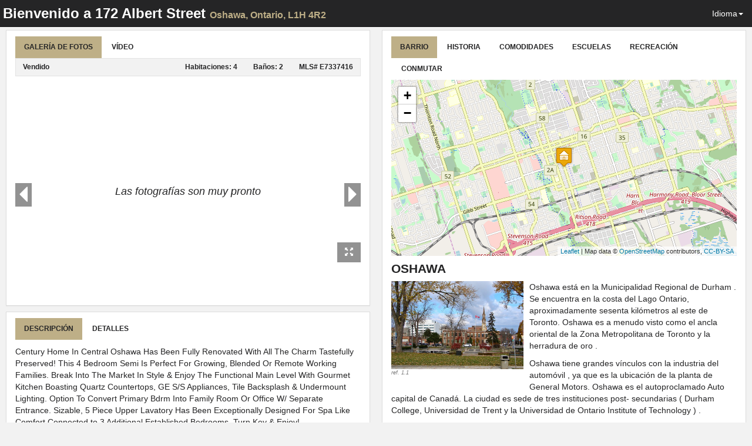

--- FILE ---
content_type: text/html; charset=utf-8
request_url: https://spotlight.century21.ca/es/unbranded/oshawa-real-estate/172-albert-street
body_size: 27356
content:
<!DOCTYPE html>






<html lang="es" >
		<head>
			
				<!-- Global site tag (gtag.js) - Google Analytics -->
				<script async src="https://www.googletagmanager.com/gtag/js?id=UA-60449225-1"></script>
				<script>
				window.dataLayer = window.dataLayer || [];
				function gtag(){dataLayer.push(arguments);}
				gtag('js', new Date());

				gtag('config', 'UA-60449225-1');
				</script>
			
			<meta charset="utf-8">
			<meta http-equiv="X-UA-Compatible" content="IE=edge">
			<meta name="viewport" content="width=device-width, initial-scale=1">
				<meta name="robots" content="noarchive" />

				
	
		<meta name="theme-color" content="#eeb111">
	


				<title>172 Albert Street, Oshawa</title>
				<meta property="og:title" content="172 Albert Street, Oshawa" />

				
						

						
							<meta property="og:type" content='video' />
							<meta property="og:video" content='http://www.youtube.com/v/siajKhKgWpw?version=3&autohide=1' />
							<meta property="og:video:type" content='application/x-shockwave-flash' />
							<meta property="og:video:width" content='668' />
							<meta property="og:video:height" content='376' />
						

						
				

				

				
						<link rel="canonical" href="https://spotlight.century21.ca/oshawa-real-estate/172-albert-street" />
						<meta property="og:url" content="https://spotlight.century21.ca/oshawa-real-estate/172-albert-street" />
						<link rel="alternate" hreflang="x-default" href="https://spotlight.century21.ca/oshawa-real-estate/172-albert-street" />

						
								<link rel="alternate" hreflang="en" href="https://spotlight.century21.ca/en/oshawa-real-estate/172-albert-street" />
						
								<link rel="alternate" hreflang="fr" href="https://spotlight.century21.ca/fr/oshawa-real-estate/172-albert-street" />
						
								<link rel="alternate" hreflang="ar" href="https://spotlight.century21.ca/ar/oshawa-real-estate/172-albert-street" />
						
								<link rel="alternate" hreflang="zh-hans" href="https://spotlight.century21.ca/zh-hans/oshawa-real-estate/172-albert-street" />
						
								<link rel="alternate" hreflang="zh-hant" href="https://spotlight.century21.ca/zh-hant/oshawa-real-estate/172-albert-street" />
						
								<link rel="alternate" hreflang="de" href="https://spotlight.century21.ca/de/oshawa-real-estate/172-albert-street" />
						
								<link rel="alternate" hreflang="hi" href="https://spotlight.century21.ca/hi/oshawa-real-estate/172-albert-street" />
						
								<link rel="alternate" hreflang="ja" href="https://spotlight.century21.ca/ja/oshawa-real-estate/172-albert-street" />
						
								<link rel="alternate" hreflang="fa" href="https://spotlight.century21.ca/fa/oshawa-real-estate/172-albert-street" />
						
								<link rel="alternate" hreflang="pt" href="https://spotlight.century21.ca/pt/oshawa-real-estate/172-albert-street" />
						
								<link rel="alternate" hreflang="pa" href="https://spotlight.century21.ca/pa/oshawa-real-estate/172-albert-street" />
						
								<link rel="alternate" hreflang="ru" href="https://spotlight.century21.ca/ru/oshawa-real-estate/172-albert-street" />
						
								<link rel="alternate" hreflang="es" href="https://spotlight.century21.ca/es/oshawa-real-estate/172-albert-street" />
						
				

				<link rel="stylesheet" href="/static/style/lib/leaflet.css" />
   				

				<link rel="stylesheet" href="/static/CACHE/css/c5c7a47c8179.css" type="text/css" />


				<link rel="shortcut icon" href="/static/images/favicon.ico" />
				<link rel="stylesheet" href="//maxcdn.bootstrapcdn.com/font-awesome/4.3.0/css/font-awesome.min.css">

				

		

		

		

		

		

		

		

		




				<script>
				 //Initialize a variable that we'll use to hold site information
				 homeania = {}

						homeania.listing_web_id = 15586

						window.ParsleyConfig = {
								validators: {
										phone: {
												fn: function (value, requirement) {
														return 0 === value % requirement;
												},
												priority: 32
										}
								},
								i18n: {
										en: {
												multiple: 'You must enter a properly formatted 10 digit US or Canadian phone number'
										},
										fr: {
												multiple: 'Cette valeur doit être un multiple de %s'
										}
								}
						};

						language_code = ''

						

							
								homeania.youtube = false

								homeania.youtubeOnStateChange = function(event) {
									if (event.data == YT.PlayerState.ENDED) {
										document.getElementById('youtube-frame-wrapper').classList.add("ended");
										homeania.youtube.seekTo(0)
										homeania.youtube.stopVideo()
									} else if (event.data == YT.PlayerState.PAUSED) {
										document.getElementById('youtube-frame-wrapper').classList.add("paused");
									} else {
										document.getElementById('youtube-frame-wrapper').classList.remove("ended");
										document.getElementById('youtube-frame-wrapper').classList.remove("paused");
									}
								}

								function onYouTubeIframeAPIReady() {
										homeania.youtube = new YT.Player('virtual-tour-youtube', {
											events: {
												'onStateChange': homeania.youtubeOnStateChange,
											}
										})
										homeania.animate_play_button()

								}

								homeania.animate_play_button = function() {}

							

						

						

						homeania.minutes_trans = 'acta'



				</script>

				<!--[if lt IE 9]>
						<script src="https://oss.maxcdn.com/html5shiv/3.7.2/html5shiv.min.js"></script>
						<script src="https://oss.maxcdn.com/respond/1.4.2/respond.min.js"></script>
				<![endif]-->
		</head>


		<body 
		data-spy="scroll" data-target="" data-flow="multi-column-flow"
>

				
		<nav id="header" class="navbar navbar-default navbar-fixed-top" role="navigation">

				<div class="container-fluid">
						<div class="navbar-header">
								<button type="button" class="navbar-toggle collapsed" data-toggle="collapse" data-target="#navbar-options">
										<span class="sr-only">Toggle navigation</span>
										<span class="icon-bar"></span>
										<span class="icon-bar"></span>
										<span class="icon-bar"></span>
								</button>
								<div class="navbar-brand"><span class="hidden-xs">Bienvenido a</span> 172 Albert Street <small>Oshawa<span class="hidden-xs">, Ontario, L1H 4R2</span></small></div>
						</div>

						<div class="collapse navbar-collapse" id="navbar-options">
								<ul class="nav navbar-nav navbar-right">
										<li class="dropdown">
												<a href="#" class="dropdown-toggle" data-toggle="dropdown" role="button" aria-expanded="false">Idioma<span class="caret"></span></a>
												<ul class="dropdown-menu" role="menu">
														<li><a href="
																
																		
																				/unbranded/oshawa-real-estate/172-albert-street
																		
																">Auto Detect</a></li>
														

																<li><a href="
																		
																				
																						/en/unbranded/oshawa-real-estate/172-albert-street
																				
																		">English (Inglés)</a></li>
														

																<li><a href="
																		
																				
																						/fr/unbranded/oshawa-real-estate/172-albert-street
																				
																		">Français (Francés)</a></li>
														

																<li><a href="
																		
																				
																						/ar/unbranded/oshawa-real-estate/172-albert-street
																				
																		">العربيّة (Árabe)</a></li>
														

																<li><a href="
																		
																				
																						/zh-hans/unbranded/oshawa-real-estate/172-albert-street
																				
																		">简体中文 (Cino simplificado)</a></li>
														

																<li><a href="
																		
																				
																						/zh-hant/unbranded/oshawa-real-estate/172-albert-street
																				
																		">繁體中文 (Chino tradicional)</a></li>
														

																<li><a href="
																		
																				
																						/de/unbranded/oshawa-real-estate/172-albert-street
																				
																		">Deutsch (Alemán)</a></li>
														

																<li><a href="
																		
																				
																						/hi/unbranded/oshawa-real-estate/172-albert-street
																				
																		">हिंदी (Hindi)</a></li>
														

																<li><a href="
																		
																				
																						/ja/unbranded/oshawa-real-estate/172-albert-street
																				
																		">日本語 (Japonés)</a></li>
														

																<li><a href="
																		
																				
																						/fa/unbranded/oshawa-real-estate/172-albert-street
																				
																		">فارسی (Persa)</a></li>
														

																<li><a href="
																		
																				
																						/pt/unbranded/oshawa-real-estate/172-albert-street
																				
																		">Português (Portugués)</a></li>
														

																<li><a href="
																		
																				
																						/pa/unbranded/oshawa-real-estate/172-albert-street
																				
																		">ਪੰਜਾਬੀ (Panyabí)</a></li>
														

																<li><a href="
																		
																				
																						/ru/unbranded/oshawa-real-estate/172-albert-street
																				
																		">Русский (Ruso)</a></li>
														

																<li><a href="
																		
																				
																						/es/unbranded/oshawa-real-estate/172-albert-street
																				
																		">Español (Español)</a></li>
														
												</ul>
										</li>
								</ul>
						</div>
				</div>
		</nav>

		<div class="container-fluid hidden" >

				<div id="content-container">

						<div class="row">
								<div class="visible-xs visible-sm">
										<div id="single-column-flow" class="col-xs-12 flow-container">
										</div>
								</div>

								<div class="visible-md visible-lg">
										<div id="two-column-flow-1" class="col-md-7 col-lg-6 flow-container">
												
														<div id="photo-gallery-widget" class="col-md-12 flow-item" data-single-column-flow="1" data-two-column-flow-1="2">
																<div class="panel panel-default">
																		<div class="panel-body">
																				<ul class="nav nav-pills" role="tablist">
																						
																							<li class="active"><a href="#photo-gallery" role="tab" data-toggle="tab">Galería De Fotos</a></li>
																						
																						<li class=""><a href="#virtual-tour" role="tab" data-toggle="tab">Vídeo</a></li>
																						
																						
																						

																				</ul>
																				<div class="tab-content">
																						
																						<div id="photo-gallery" class="active tab-pane">
																								



<div id="listing-quick-info" class="custom-well">
		<div class="pull-left">
				
						Vendido
				
		</div>
		<div class="pull-right">
				Habitaciones:
					
						4
						
					
				
				<span class="well-spacing-item">Baños: 2</span>
				
					<span class="well-spacing-item">MLS# E7337416</span>
				
		</div>
		<div class="clearfix"></div>
</div>

																								<div class="img-gallery-photos">
																										
																												<div id="no-photos-message">Las fotografías son muy pronto</div>
																										
																										<span class="prev-photo" unselectable="on"><span class="glyphicon glyphicon-triangle-left"></span></span><span class="next-photo" unselectable="on"><span class="glyphicon glyphicon-triangle-right"></span></span>

																								</div>

																								
																								<span class="full-screen-gallery-open btn btn-default"><span class="glyphicon glyphicon-fullscreen"></span></span>
																								<button class="btn btn-danger play-vt initial"><span class="glyphicon glyphicon-play"></span></button>
																						</div>
																						<div id="virtual-tour" class="tab-pane">
																								
																										<div id="youtube-frame-wrapper" class="embed-responsive embed-responsive-16by9 youtube-frame-wrapper" >

																												<iframe id="virtual-tour-youtube" width="1280" height="720" src="https://www.youtube.com/embed/siajKhKgWpw?rel=0&controls=2&hl=&modestbranding=0&showinfo=0&theme=light&enablejsapi=1&origin=https://spotlight.century21.ca" frameborder="0" allowfullscreen></iframe>

																										</div>
																								

																						</div>

																						

																						
																				</div>
																		</div>
																</div>
														</div>
												

												
														
																
																		
																
														
												

												

												
														
														

																<div class="col-md-12 flow-item" data-single-column-flow="5" data-two-column-flow-1="4">
																		<div class="panel panel-default">
																				<div class="panel-body">
																						<ul class="nav nav-pills" role="tablist">
																								<li class="active"><a href="#description" role="tab" data-toggle="tab">Descripción</a></li>
																								<li class=""><a href="#details" role="tab" data-toggle="tab">Detalles</a></li>
																						</ul>
																						<div class="tab-content">
																								
																								<div class="tab-pane active" id="description">
																										<p></p>
																										
																											Century Home In Central Oshawa Has Been Fully Renovated With All The Charm Tastefully Preserved! This 4 Bedroom Semi Is Perfect For Growing, Blended Or Remote Working Families. Break Into The Market In Style &amp; Enjoy The Functional Main Level With Gourmet Kitchen Boasting Quartz Countertops, GE S/S Appliances, Tile Backsplash &amp; Undermount Lighting. Option To Convert Primary Bdrm Into Family Room Or Office W/ Separate Entrance. Sizable, 5 Piece Upper Lavatory Has Been Exceptionally Designed For Spa Like Comfort Connected to 3 Additional Established Bedrooms. Turn Key &amp; Enjoy!
																										
																								</div>
																								
																								
																										<div class="tab-pane " id="details">
																												
																														<div class="col-md-12">

																																				<div class="panel panel-default">
																																						<div class="panel-heading">
																																								<h3 class="panel-title">Descripción</h3>
																																						</div>
																																						<div class="panel-body">
																																								<p>
																																										Century Home In Central Oshawa Has Been Fully Renovated With All The Charm Tastefully Preserved! This 4 Bedroom Semi Is Perfect For Growing, Blended Or Remote Working Families. Break Into The Market In Style &amp; Enjoy The Functional Main Level With Gourmet Kitchen Boasting Quartz Countertops, GE S/S Appliances, Tile Backsplash &amp; Undermount Lighting. Option To Convert Primary Bdrm Into Family Room Or Office W/ Separate Entrance. Sizable, 5 Piece Upper Lavatory Has Been Exceptionally Designed For Spa Like Comfort Connected to 3 Additional Established Bedrooms. Turn Key &amp; Enjoy!
																																								</p>
																																						</div>
																																				</div>

																														</div>
																												
																												<div class="col-md-12">
																														<div class="col-md-6">
																																

																																				<div class="panel panel-default">
																																						<div class="panel-heading">
																																								<h3 class="panel-title">Información General</h3>
																																						</div>
																																						<div class="panel-body">
																																								
																																								
																																										<p><b>Tipo de Propiedad</b><br /><span class="label label-default">Semi-detached</span></p>
																																								
																																								
																																								
																																								
																																								
																																								
																																										<p><b>Comunidad</b><br /><span class="label label-default">Central</span></p>
																																								
																																								
																																								
																																								
																																										<p><b>Tamaño del Terreno</b><br />
																																												
																																												
																																												<span class="label label-default">Fachada - 31.33 </span>
																																												<span class="label label-default">Ancho - 85.59 </span>
																																												
																																										</p>
																																								
																																						</div>

																																				</div>
																																
																																
																																				<div class="panel panel-default">
																																						<div class="panel-heading">
																																								<h3 class="panel-title">Detalles</h3>
																																						</div>
																																						<div class="panel-body">
																																								
																																								
																																								
																																										<p><b>Total de Plazas de aparcamiento</b><br /><span class="label label-default">2</span></p>
																																								
																																								
																																								
																																										<p><b>Servicios cercanos</b><br />
																																												
																																														<span class="label label-default">Park</span>
																																												
																																														<span class="label label-default">Public Transit</span>
																																												
																																														<span class="label label-default">Schools</span>
																																												
																																										</p>
																																								
																																								
																																								
																																										<p><b>Características</b><br />
																																												
																																														<span class="label label-default">Fenced yard</span>
																																												
																																														<span class="label label-default">Park nearby</span>
																																												
																																														<span class="label label-default">Close to public transportation</span>
																																												
																																														<span class="label label-default">Recreation centre</span>
																																												
																																														<span class="label label-default">Schools nearby</span>
																																												
																																										</p>
																																								
																																								
																																								
																																								
																																								
																																								
																																								
																																								
																																						</div>
																																				</div>

																																
																																
																																		<div class="panel panel-default">
																																				<div class="panel-heading">
																																						<h3 class="panel-title">Edificio</h3>
																																				</div>
																																				<div class="panel-body">
																																						
																																						
																																								<p><b>Estilo de Construcción</b><br />
																																										
																																												<span class="label label-default">2 Storey</span>
																																										
																																								</p>
																																						
																																						
																																						
																																								<p><b>Habitaciones</b><br />
																																										<span class="label label-default">4</span>
																																								</p>
																																						
																																						
																																						

																																						
																																						
																																						
																																						

																																						
																																						
																																								<p><b>Enfriamiento</b><br />
																																										
																																												<span class="label label-default">Central air conditioning</span>
																																										
																																								</p>
																																						
																																						
																																						
																																								<p><b>Tipo de calefacción</b><br />
																																										
																																												<span class="label label-default">Forced air</span>
																																										
																																								</p>
																																						
																																						
																																						
																																								<p><b>Combustible de calefacción</b><br />
																																										
																																												<span class="label label-default">Natural gas</span>
																																										
																																								</p>
																																						
																																						
																																						

																																				</div>
																																		</div>


																																
																														</div>
																														<div class="col-md-6">
																																
																																

																																				<div class="panel panel-default">
																																						<div class="panel-heading">
																																								<h3 class="panel-title">Habitaciones</h3>
																																						</div>
																																						<div class="panel-body">
																																								<table class="table">
																																										<thead>
																																												<tr>
																																														<th>Tipo</th>
																																														<th>Piso</th>
																																														<th>Dimensiones</th>
																																												</tr>
																																										</thead>
																																										<tbody>
																																												
																																														<tr>
																																																<td>Kitchen</td>
																																																<td>Main level</td>
																																																<td>
																																																		
																																																				4.51 x 2.51 (meters)
																																																		
																																																</td>
																																														</tr>
																																												
																																														<tr>
																																																<td>Living room</td>
																																																<td>Main level</td>
																																																<td>
																																																		
																																																				3.45 x 3.34 (meters)
																																																		
																																																</td>
																																														</tr>
																																												
																																														<tr>
																																																<td>Dining room</td>
																																																<td>Main level</td>
																																																<td>
																																																		
																																																				4 x 3 (meters)
																																																		
																																																</td>
																																														</tr>
																																												
																																														<tr>
																																																<td></td>
																																																<td>Main level</td>
																																																<td>
																																																		
																																																				3.5 x 3.45 (meters)
																																																		
																																																</td>
																																														</tr>
																																												
																																														<tr>
																																																<td>Foyer</td>
																																																<td>Main level</td>
																																																<td>
																																																		
																																																				3.2 x 1.8 (meters)
																																																		
																																																</td>
																																														</tr>
																																												
																																														<tr>
																																																<td>Bathroom</td>
																																																<td>Main level</td>
																																																<td>
																																																		
																																																				1.98 x 1.06 (meters)
																																																		
																																																</td>
																																														</tr>
																																												
																																														<tr>
																																																<td>Laundry room</td>
																																																<td>Main level</td>
																																																<td>
																																																		
																																																</td>
																																														</tr>
																																												
																																														<tr>
																																																<td>Bedroom 2</td>
																																																<td>Upper Level</td>
																																																<td>
																																																		
																																																				3.9 x 2.6 (meters)
																																																		
																																																</td>
																																														</tr>
																																												
																																														<tr>
																																																<td>Bedroom 3</td>
																																																<td>Upper Level</td>
																																																<td>
																																																		
																																																				3.4 x 2 (meters)
																																																		
																																																</td>
																																														</tr>
																																												
																																														<tr>
																																																<td>Bedroom 4</td>
																																																<td>Upper Level</td>
																																																<td>
																																																		
																																																				3 x 2.6 (meters)
																																																		
																																																</td>
																																														</tr>
																																												
																																														<tr>
																																																<td>Bathroom</td>
																																																<td>Upper Level</td>
																																																<td>
																																																		
																																																				2.89 x 2.59 (meters)
																																																		
																																																</td>
																																														</tr>
																																												
																																														<tr>
																																																<td>Recreation room</td>
																																																<td>Lower level</td>
																																																<td>
																																																		
																																																				6.4 x 5.18 (meters)
																																																		
																																																</td>
																																														</tr>
																																												

																																										</tbody>
																																								</table>
																																						</div>
																																				</div>


																																
																														</div>
																												</div>

																										</div>
																								

																						</div>
																				</div>
																		</div>
																</div>

														
														
												



												

												

												

										</div>
										<div id="two-column-flow-2" class="col-md-5 col-lg-6 flow-container">
												
													
															<div id="neighbourhood-widget-container" class="col-md-12 flow-item" data-single-column-flow="8" data-two-column-flow-2="1">
																	<div class="panel panel-default">

																			<div id="neighbourhood-widget" class="panel-body" data-boundary="[[44.04051597284757, -78.87206715671493], [43.86700815171855, -78.79643875918237], [43.869683275076795, -78.80781059652281], [43.86869024367354, -78.81831108073277], [43.86547921430798, -78.81949539793527], [43.86412789300158, -78.82222699871801], [43.865237026881005, -78.8232020436804], [43.8642808676816, -78.82534881533655], [43.862895192273015, -78.826294452468], [43.86071829332826, -78.83038016245553], [43.85788372017123, -78.83149792982658], [43.85787634573046, -78.8408818157842], [43.85545069430782, -78.84736278010922], [43.852934121426244, -78.86190409813662], [43.85022851105066, -78.86974546692079], [43.85252627887837, -78.8818049258976], [44.028900689029285, -78.9585749228354], [44.04741503199182, -78.8751394206887]]"  data-listing-marker="/static/images/map_icons/house_marker.png" data-poi-marker="/static/images/map_icons/poi_marker.png" data-listing-name="172 Albert Street">

																					<ul class="nav nav-pills" role="tablist">
																							<li role="presentation" class="active"><a href="#neighbourhood-overview" role="tab" data-toggle="tab" >Barrio</a></li>
																							
																									<li role="presentation" class=""><a href="#neighbourhood-history" role="tab" data-toggle="tab" >Historia</a></li>
																							
																									<li role="presentation" class=""><a href="#neighbourhood-amenities" role="tab" data-toggle="tab" data-split="1">Comodidades</a></li>
																							
																							
																									<li role="presentation" class=""><a href="#neighbourhood-schools" role="tab" data-toggle="tab" data-split="1">Escuelas</a></li>
																							
																							
																									<li role="presentation" class=""><a href="#neighbourhood-recreation" role="tab" data-toggle="tab" >Recreación</a></li>
																							
																							
																									<li role="presentation" class=""><a href="#neighbourhood-transportation" role="tab" data-toggle="tab" data-split="1">Conmutar</a></li>
																							
																					</ul>
																					<div class="tab-content" id="neighbourhood-content" >


																							<div role="tabpanel" class="tab-pane active " id="neighbourhood-overview">
																									



<div class="neighbourhood-section ">

    <div class="map-container">
        <div class="map" data-name="overview" data-zoom="13"></div>
    </div>

    <h3>Oshawa</h3>

    
        <div class="poi-media-container">
            
                

    <div class="neighbourhood-image-container ">
        
            <img src="https://homeania.com/media/neighourhood_media/7c33d0b8-e27e-4b35-bae6-1b7da726038f.JPG" class="neighbourhood-image " />
            
                <div class="image-reference-caption">ref. 1.1</div>
            
        

    </div>


            
            
        </div>
    

    <p>Oshawa está en la Municipalidad Regional de Durham . Se encuentra en la costa del Lago Ontario, aproximadamente sesenta kilómetros al este de Toronto. Oshawa es a menudo visto como el ancla oriental de la Zona Metropolitana de Toronto y la herradura de oro .</p>

<p>Oshawa tiene grandes vínculos con la industria del automóvil , ya que es la ubicación de la planta de General Motors. Oshawa es el autoproclamado Auto capital de Canadá. La ciudad es sede de tres instituciones post- secundarias ( Durham College, Universidad de Trent y la Universidad de Ontario Institute of Technology ) .</p>

<p>El nombre proviene de la Oshawa aazhaway término significado Ojibwaa justo al otro lado o el lugar de cruce.</p>

    <div class="clearfix"></div>
</div>




    <div class="well small text-muted">
        <div>
            
                Información de Vecindad ( información general, historia, recreación) en este sitio se utiliza bajo licencia y no está permitido para el uso en otros lugares.
            
        </div>

        
            <br />
            <div><strong>Images references</strong></div>
            <ul class="list-unstyled image-references-footer">
                
                    
                        <li><em>1.1</em> - WikiCommons - P199  -  https://commons.wikimedia.org/wiki/File:Oshawa_ON.JPG</li>
                    
                
                
            </ul>
        

    </div>




																							</div>


																							
																									<div role="tabpanel" class="tab-pane" id="neighbourhood-history">
																											



<div class="neighbourhood-section ">

    <div class="map-container">
        <div class="map" data-name="history" data-zoom="13"></div>
    </div>

    <h3>Oshawa</h3>

    

    <p>Se cree que Oshawa comenzó como un punto de transferencia para el comercio de pieles. Furs fueron transportados en canoa por los indios Mississauga en el puerto Oshawa y enviados a los puestos comerciales ubicados al oeste , cerca de la desembocadura del río de crédito .</p>

<p>Oshawa fue incorporado como aldea en mil ochocientos cincuenta. El pueblo se convirtió en un centro industrial con las curtidurías , asheries y fábricas de vagones . Oshawa también se convirtió en gran medida asociado a la industria del automóvil como la planta de General Motors hizo esta ciudad su hogar.</p>

<p>En 1822 , se construyó un &quot;camino de la colonización &quot;, conocido como Simcoe Street. Este camino facilita asentamiento en la zona. El camino siguió un camino de un viejo sendero nativa conocida como la Ruta de la Nonquon . Oshawa fue el hogar de muchas fábricas y tenía una gran conexión con las áreas locales a través del servicio ferroviario que se le ofreció .</p>

    <div class="clearfix"></div>
</div>




    <div class="well small text-muted">
        <div>
            
                Información de Vecindad ( información general, historia, recreación) en este sitio se utiliza bajo licencia y no está permitido para el uso en otros lugares.
            
        </div>

        
            <br />
            <div><strong>Images references</strong></div>
            <ul class="list-unstyled image-references-footer">
                
                
            </ul>
        

    </div>


																									</div>
																							
																							
																									<div role="tabpanel" class="tab-pane" id="neighbourhood-amenities">
																											



<div class="map-container">
    <div class="map" data-name="amenities" data-zoom="13"></div>
</div>


<div class="well well-tight text-center">
    <div class="neighbourhood-widget-instructions" class="text-center">
        Seleccione el tipo de equipamiento para mostrar en el mapa. Tenga en cuenta que sólo se muestran las comodidades más cercanas a la lista .
    </div>

    <div id="amenity-type">
        <div class="btn-group" data-toggle="buttons">

            
                <label class="btn btn-default btn-xs ">
                    <input type="radio" name="amenity-type" value="recreation" autocomplete="off" data-marker="/static/images/map_icons/recreation_marker.png" ><img class="amenity-icon-button-img" src="/static/images/map_icons/recreation.png" alt="Recreación" title="Recreación" data-toggle="tooltip"/>
                </label>
                
            
                <label class="btn btn-default btn-xs ">
                    <input type="radio" name="amenity-type" value="bar" autocomplete="off" data-marker="/static/images/map_icons/bar_marker.png" ><img class="amenity-icon-button-img" src="/static/images/map_icons/bar.png" alt="Bars" title="Bars" data-toggle="tooltip"/>
                </label>
                
            
                <label class="btn btn-default btn-xs active">
                    <input type="radio" name="amenity-type" value="restaurant" autocomplete="off" data-marker="/static/images/map_icons/restaurant_marker.png" checked><img class="amenity-icon-button-img" src="/static/images/map_icons/restaurant.png" alt="Restaurants" title="Restaurants" data-toggle="tooltip"/>
                </label>
                
            
                <label class="btn btn-default btn-xs ">
                    <input type="radio" name="amenity-type" value="fire" autocomplete="off" data-marker="/static/images/map_icons/fire_marker.png" ><img class="amenity-icon-button-img" src="/static/images/map_icons/fire.png" alt="Fire" title="Fire" data-toggle="tooltip"/>
                </label>
                
            
                <label class="btn btn-default btn-xs ">
                    <input type="radio" name="amenity-type" value="transit" autocomplete="off" data-marker="/static/images/map_icons/transit_marker.png" ><img class="amenity-icon-button-img" src="/static/images/map_icons/transit.png" alt="El transporte público" title="El transporte público" data-toggle="tooltip"/>
                </label>
                
            
                <label class="btn btn-default btn-xs ">
                    <input type="radio" name="amenity-type" value="worship" autocomplete="off" data-marker="/static/images/map_icons/worship_marker.png" ><img class="amenity-icon-button-img" src="/static/images/map_icons/worship.png" alt="Places of Worship" title="Places of Worship" data-toggle="tooltip"/>
                </label>
                
                    </div><br /><div class="btn-group" data-toggle="buttons">
                
            
                <label class="btn btn-default btn-xs ">
                    <input type="radio" name="amenity-type" value="police" autocomplete="off" data-marker="/static/images/map_icons/police_marker.png" ><img class="amenity-icon-button-img" src="/static/images/map_icons/police.png" alt="Police" title="Police" data-toggle="tooltip"/>
                </label>
                
            
                <label class="btn btn-default btn-xs ">
                    <input type="radio" name="amenity-type" value="shopping" autocomplete="off" data-marker="/static/images/map_icons/shopping_marker.png" ><img class="amenity-icon-button-img" src="/static/images/map_icons/shopping.png" alt="Shopping Centers" title="Shopping Centers" data-toggle="tooltip"/>
                </label>
                
            
                <label class="btn btn-default btn-xs ">
                    <input type="radio" name="amenity-type" value="hospital" autocomplete="off" data-marker="/static/images/map_icons/hospital_marker.png" ><img class="amenity-icon-button-img" src="/static/images/map_icons/hospital.png" alt="Hospitals" title="Hospitals" data-toggle="tooltip"/>
                </label>
                
            
                <label class="btn btn-default btn-xs ">
                    <input type="radio" name="amenity-type" value="bank" autocomplete="off" data-marker="/static/images/map_icons/bank_marker.png" ><img class="amenity-icon-button-img" src="/static/images/map_icons/bank.png" alt="Banks" title="Banks" data-toggle="tooltip"/>
                </label>
                
            
                <label class="btn btn-default btn-xs ">
                    <input type="radio" name="amenity-type" value="food_and_drink" autocomplete="off" data-marker="/static/images/map_icons/food_and_drink_marker.png" ><img class="amenity-icon-button-img" src="/static/images/map_icons/food_and_drink.png" alt="Grocery Stores" title="Grocery Stores" data-toggle="tooltip"/>
                </label>
                
            
        </div>

    </div>
</div>

<div id="amenity-info-section">
    <div id="sample-amenity-info-box" class="hidden">
        <a class="amenity-info-box list-group-item" data-id="" data-amenity="" data-drive="" data-walk="" data-transit="">
            <div class="pull-left amenity-icon"></div>
            <div class="pull-left amenity-info">
                <div class="amenity-name" data-include="name"><span data-section="name"></span></div>
                <div class="amenity-subcat" data-include="sub_category"><span data-section="sub_category"></span></div>
            </div>
            <div class="list-group-item-text pull-right">

                <div class="btn-group commute-buttons" role="group">
                    <button type="button" class="btn btn-default btn-xs" data-include="drive"><img src="/static/images/map_icons/drive.png" /><span data-section="drive"></span></button>
                    <button type="button" class="btn btn-default btn-xs" data-include="walk"><img src="/static/images/map_icons/walk.png" /><span data-section="walk"></span></button>
                    <button type="button" class="btn btn-default btn-xs" data-include="transit"><img src="/static/images/map_icons/transit.png" /><span data-section="transit"></span></button>
                </div>

            </div>
            <div class="clearfix"></div>
        </a>
    </div>

    <div class="custom-well">
        <div id="selected-amenity-title" class="pull-left"></div>
        <div id="amenity-list-sort-by" class="pull-right">
            Ordenar por:
            <div class="btn-group" data-toggle="buttons" role="group">
                <label class="btn btn-default active btn-xs">
                        <input type="radio" name="sort-amenities" value="drive" autocomplete="off" checked><img src="/static/images/map_icons/drive.png" />
                </label>
                <label class="btn btn-default btn-xs">
                        <input type="radio" name="sort-amenities" value="walk" autocomplete="off"><img src="/static/images/map_icons/walk.png" />
                </label>
                <label class="btn btn-default btn-xs">
                        <input type="radio" name="sort-amenities" value="transit" autocomplete="off"><img src="/static/images/map_icons/transit.png" />
                </label>
            </div>
        </div>
        <div class="clearfix"></div>
    </div>
    <div id="amenity-list" class="list-group">
    </div>
</div>	
																									</div>
																							
																							
																									<div role="tabpanel" class="tab-pane" id="neighbourhood-schools">
																											



<div class="map-container">
    <div class="map" data-name="schools" data-zoom="13"></div>
</div>


<div class="">
    <div class="well well-tight text-center">
        <form id="school-filter" class="" data-icon="/static/images/map_icons/school.png" data-map-icon="/static/images/map_icons/school_marker.png">
            <div class="col-lg-6">
                <div class="input-group input-group-sm">
                    <span class="input-group-addon" id="">Grado escolar</span>
                    <select class="form-control " id="schools-categories-select">
                        <option value="" selected>Todos los grados escolares</option>
                        <option value="dc">Guardería</option>
                        <option value="kg">Kinder</option>
                        <option value="el">Escuela primaria</option>
                        <option value="hs">Escuela Secundaria</option>
                        <option value="ps">Escuela de Post-Secundaria</option>
                    </select>
                </div>
            </div>
            <div class=" col-lg-6">
                <div class="input-group input-group-sm">
                    <span class="input-group-addon" id="">Tipo</span>
                    <select class="form-control " id="schools-school_type-select">
                        <option value="" selected>Todas las escuelas</option>
                        <option value="ca">Católico</option>
                        <option value="mo">Montessori</option>
                        <option value="pr">Privado</option>
                    </select>
                </div>
            </div>
            <div class="col-lg-6">
                <div class="input-group input-group-sm">
                    <span class="input-group-addon " id="">Idioma</span>
                    <select class="form-control" id="schools-language-select">
                        <option value=""></option>
                        <option value="immersion">Inmersión Lingüística</option>
                        <option value="language">Suplente Primera Lengua</option>
                    </select>
                </div>
            </div>
            <div class="clearfix"></div>
        </form>
    </div>
</div>
<div id="school-results" class="">
    <div id="sample-school-info-box" class="hidden">
        <li class="school-info-box list-group-item" data-id="" data-drive="" data-walk="" data-transit="">
            <div class="school-info-section">
                <div class="col-lg-7">
                    <div class="school-name"><strong><span data-section="name"></span></strong></div>
                    <div class=""><em class="" data-include="range" data-section="range"></em></div>
                    <div class="">
                        <span class="" data-section="school_type"></span>
                        <span class="" data-section="categories"></span>
                        <span class="" data-section="language"></span>
                        <span class="" data-section="immersion"></span>
                    </div>


                    <div class="">
                        <span class="school-info-item" data-section="address"></span>, <span class="school-info-item" data-section="town"></span>, <span class="" data-section="province"></span>
                    </div>
                    <div class="">
                        <a class="btn btn-xs btn-default " href="tel:" data-include="number" data-section="number"></a>
                        <a class="btn btn-xs btn-default " href="mailto:" data-include="email" data-section="email">Correo electrónico</a>
                        

                    </div>
                </div>
                <div class="col-lg-5">
                    <span class="commute-buttons">
                        <button type="button" class="btn btn-default btn-xs " data-include="drive"><img src="/static/images/map_icons/drive.png" /><span data-section="drive"></span></button>
                        <button type="button" class="btn btn-default btn-xs " data-include="walk"><img src="/static/images/map_icons/walk.png" /><span data-section="walk"></span></button>
                        <button type="button" class="btn btn-default btn-xs " data-include="transit"><img src="/static/images/map_icons/transit.png" /><span data-section="transit"></span></button>
                    </span>

                    
                </div>
                <div class="clearfix"></div>
            </div>
        </li>
    </div>

    <div class="custom-well">
        <div id="schools-list-title" class="pull-left">
            Escuelas Cercanas
        </div>
        <div id="school-list-sort-by" class="pull-right">
            Ordenar por:
            <div class="btn-group" data-toggle="buttons" role="group">
                <label class="btn btn-default active btn-xs">
                    <input type="radio" name="sort-schools" value="drive" autocomplete="off" checked><img src="/static/images/map_icons/drive.png" />
                </label>
                <label class="btn btn-default btn-xs">
                    <input type="radio" name="sort-schools" value="walk" autocomplete="off"><img src="/static/images/map_icons/walk.png" />
                </label>
                <label class="btn btn-default btn-xs">
                    <input type="radio" name="sort-schools" value="transit" autocomplete="off"><img src="/static/images/map_icons/transit.png" />
                </label>
            </div>
        </div>
        <div class="clearfix"></div>
    </div>
    <ul id="schools-list" class="list-group">
    </ul>

</div>	
																									</div>
																							
																							
																									<div role="tabpanel" class="tab-pane " id="neighbourhood-recreation">
																											



<div class="neighbourhood-section ">

    <div class="map-container">
        <div class="map" data-name="recreation" data-zoom="13"></div>
    </div>

    <h3>Oshawa</h3>

    

    <p>Oshawa ofrece proyectos culturales vibrantes y dinámicos y programación. Es una comunidad muy creativo con diversos festivales y eventos, artes escénicas , historia y patrimonio exposiciones y galerías y arte público.</p>

<p>Oshawa ofrece varios parques y senderos , que le proporcionan la oportunidad de participar en actividades físicas como caminar, correr, andar en bicicleta, y más. La ciudad es también el hogar de un número de áreas naturales que son perfectos para tomar en la belleza de la naturaleza.</p>

<p>Abajo ciudad Oshawa es una mezcla de cultura, negocios , entretenimiento y académico. Es un hermoso lugar donde la gente puede trabajar , aprender, jugar y conocer para bebidas y comida excepcional.</p>

    <div class="clearfix"></div>
</div>




    <div class="well small text-muted">
        <div>
            
                Información de Vecindad ( información general, historia, recreación) en este sitio se utiliza bajo licencia y no está permitido para el uso en otros lugares.
            
        </div>

        

    </div>


																									</div>
																							
																							
																									<div role="tabpanel" class="tab-pane" id="neighbourhood-transportation">
																											



<div class="map-container">
    <div class="map" data-name="commute" data-zoom="10"></div>
</div>

<p class="lead text-center commute-title">¿Hasta dónde puede viajar?</p>

<div class="tab-content col-lg-6">
    <div class="well text-center">
        <p>Escoja su modo de transporte</p>
        <div id="commute-type" class="btn-group" data-toggle="buttons">
            <label class="btn btn-default btn-sm active">
                <input type="radio" name="commute-type" value="drive" autocomplete="off">Conducir
            </label>
            <label class="btn btn-default btn-sm">
                <input type="radio" name="commute-type" value="walk" autocomplete="off">Caminar
            </label>
        </div>
    </div>
</div>

<div class="tab-content col-lg-6 commute-mode-legend">
    <div class="well text-center">
        <div class="commute-mode-legend-entry">
            <svg width="30" height="26" viewbox="0 0 30 26" style=""><path fill="#86ba6e" d="M0 13L7.5 0L22.5 0L30 13L22.5 26L7.5 26Z"></path></svg> <span>Less than 15 min</span>
        </div>
        <div class="commute-mode-legend-entry">
            <svg width="30" height="26" viewbox="0 0 30 26" style=""><path fill="#f5ed7e" d="M0 13L7.5 0L22.5 0L30 13L22.5 26L7.5 26Z"></path></svg> <span>Less than 30 min</span>
        </div>
        <div class="commute-mode-legend-entry">
            <svg width="30" height="26" viewbox="0 0 30 26" style=""><path fill="#ffaa75" d="M0 13L7.5 0L22.5 0L30 13L22.5 26L7.5 26Z"></path></svg> <span>Less than 40 min</span>
        </div>
        <div class="commute-mode-legend-entry">
            <svg width="30" height="26" viewbox="0 0 30 26" style="r"><path fill="#ed6766" d="M0 13L7.5 0L22.5 0L30 13L22.5 26L7.5 26Z"></path></svg> <span>Less than 60 min</span>
        </div>
    </div>
</div>

																									</div>
																							


																							<div class="clearfix"></div>
																					</div>
																			</div>


																	</div>
															</div>
													

													
												
										</div>

								</div>
						</div>

						<div class="row">
								<div class="col-md-12">
										<div class="well small text-center">
												
												<div>
														
															
																
																		Información de Vecindad ( información general, historia, recreación) en este sitio se utiliza bajo licencia y no está permitido para el uso en otros lugares.
																
															
														
												</div>
										</div>
								</div>
						</div>
				</div>




				<div class="footer-placeholder" class="visible-md visible-lg"></div>

				
		</div>

		<div class="hidden full-screen-page-overlay full-screen-gallery-page-overlay" >
				<div class="full-screen-gallery">

						



				</div>
				<div class="full-screen-controls">
						<button type="button" class="btn btn-default prev-photo" >Imagen anterior</button>
						<button type="button" class="btn btn-default full-screen-gallery-close" >Cerrar pantalla completa</button>
						<button type="button" class="btn btn-default next-photo" >Siguiente imagen</button>
				</div>

		</div>

		


				
<div id="start-chat-modal" class="modal">
		<div class="modal-dialog">
				<div class="modal-content">
						<div class="modal-header">
								<button type="button" class="close" data-dismiss="modal"><span aria-hidden="true">&times;</span><span class="sr-only">De Cerca</span></button>
								<h4 class="modal-title">Chat en vivo con un agente</h4>
						</div>
						

<form id="initiate-chat-form" role="form" data-parsley-validate method="POST" action="/chats/start-chat/15586" class="ajax-form" data-success-callback="initiate_chat">
    

<div  
    class="modal-body" > <p>Please fill out the following form in case your chat gets prematurely terminated so that the agent can get back in touch with you.  You need to enter either your phone number or email.</p> <div id="div_initiate_chat_form_client_name" class="form-group"> <label for="initiate_chat_form_client_name" class="control-label ">
                Name
            </label> <div class="controls "> <input class="textinput textInput form-control" data-parsley-maxlength="100" data-parsley-trigger="change" id="initiate_chat_form_client_name" maxlength="100" name="client_name" type="text" /> </div> </div> <div id="div_initiate_chat_form_client_email" class="form-group"> <label for="initiate_chat_form_client_email" class="control-label ">
                Email
            </label> <div class="controls "> <input class="emailinput form-control" data-parsley-trigger="change" id="initiate_chat_form_client_email" name="client_email" type="email" /> </div> </div> <div id="div_initiate_chat_form_client_phone" class="form-group"> <label for="initiate_chat_form_client_phone" class="control-label ">
                Phone Number
            </label> <div class="controls "> <input class="textinput textInput form-control" data-mask="(000) 000-0000" data-parsley-error-message="You must enter a 10 digit North American phone number" data-parsley-pattern="^\(\d{3}\) \d{3}-\d{4}$" data-parsley-trigger="change" id="initiate_chat_form_client_phone" name="client_phone" type="text" /> </div> </div> <div id="div_initiate_chat_form_first_message" class="form-group"> <label for="initiate_chat_form_first_message" class="control-label  requiredField">
                First Message<span class="asteriskField">*</span> </label> <div class="controls "> <textarea class="textarea form-control" cols="40" data-parsley-error-message="You must include your first message to the agent to initiate the chat" data-parsley-maxlength="400" data-parsley-required="true" data-parsley-trigger="change keyup" id="initiate_chat_form_first_message" maxlength="400" name="first_message" rows="3">
</textarea> </div> </div> <div id="div_initiate_chat_form_g-recaptcha-response" class="form-group"> <div class="controls "> <textarea class="textarea form-control" cols="40" id="initiate_chat_form_g-recaptcha-response" name="g-recaptcha-response" rows="3">
</textarea> </div> </div> </div>
<div  
    class="modal-footer" > <input type="submit"
    name="submit"
    value="Start Chat"
    
        class="btn btn-primary"
        id="submit-id-submit"
    
    
    />

</div>

</form>

				</div>
		</div>
</div>

<div id="share-listing-modal" class="modal">
		<div class="modal-dialog">
				<div class="modal-content">
						<div class="modal-header">
								<button type="button" class="close" data-dismiss="modal"><span aria-hidden="true">&times;</span><span class="sr-only">De Cerca</span></button>
								<h4 class="modal-title">Compartir</h4>
						</div>
						<div class="modal-body text-center">
								<a href="http://twitter.com/share?url=https://spotlight.century21.ca/oshawa-real-estate/172-albert-street&text=172 Albert Street, Oshawa" target="_blank" class="btn btn-twitter btn-big-share-button">
										<span class="fa fa-3x fa-twitter"></span>
								</a>

								<!-- Google Plus -->
								<a href="https://plus.google.com/share?url=https://spotlight.century21.ca/oshawa-real-estate/172-albert-street" target="_blank" class="btn btn-google-plus btn-big-share-button">
										<span class="fa fa-3x fa-google-plus"></span>
								</a>

								<!-- Facebook -->
								<a href="http://www.facebook.com/sharer/sharer.php?u=https://spotlight.century21.ca/oshawa-real-estate/172-albert-street" target="_blank" class="btn btn-facebook btn-big-share-button">
										<span class="fa fa-3x fa-facebook"></span>
								</a>

								<!-- StumbleUpon (url, title) -->
								<a href="http://www.stumbleupon.com/submit?url=https://spotlight.century21.ca/oshawa-real-estate/172-albert-street&title=172 Albert Street, Oshawa" target="_blank" class="btn btn-stumbleupon btn-big-share-button">
										<span class="fa fa-3x fa-stumbleupon"></span>
								</a>

								<!-- Reddit (url, title) -->
								<a href="http://reddit.com/submit?url=https://spotlight.century21.ca/oshawa-real-estate/172-albert-street&title=172 Albert Street, Oshawa" target="_blank" class="btn btn-reddit btn-big-share-button">
										<span class="fa fa-3x fa-reddit"></span>
								</a>

								<!-- LinkedIn -->
								<a href="http://www.linkedin.com/shareArticle?url=https://spotlight.century21.ca/oshawa-real-estate/172-albert-street&title=172 Albert Street, Oshawa" target="_blank" class="btn btn-linkedin btn-big-share-button">
										<span class="fa fa-3x fa-linkedin"></span>
								</a>

								

								<!-- Email -->
								<a href="mailto:?subject=172 Albert Street, Oshawa&body=https://spotlight.century21.ca/oshawa-real-estate/172-albert-street" target="_blank" class="btn btn-default btn-big-share-button">
										<span class="fa fa-3x fa-envelope"></span>
								</a>

						</div>
				</div>
		</div>
</div>

<div id="contact-agent-modal" class="modal">
		<div class="modal-dialog">
				<div class="modal-content">
						<div class="modal-header">
								<button type="button" class="close" data-dismiss="modal"><span aria-hidden="true">&times;</span><span class="sr-only">De Cerca</span></button>
								<h4 class="modal-title">Contacto Con El Agente</h4>
						</div>
						

<form id="contact-agent-form" role="form" data-parsley-validate method="POST" action="/listing-form/contact-agent/61f86dd1-56a8-4535-917b-a17ea582f7e6" class="ajax-form">
    

<div  
    class="modal-body" > <p>Fill out your contact information into this form, and the listing agent will contact you regarding your inquiry.</p> <div id="div_contact_agent_form_name" class="form-group"> <label for="contact_agent_form_name" class="control-label  requiredField">
                Name<span class="asteriskField">*</span> </label> <div class="controls "> <input class="textinput textInput form-control" data-parsley-maxlength="255" data-parsley-required="true" data-parsley-trigger="change" id="contact_agent_form_name" maxlength="255" name="name" type="text" /> </div> </div> <div id="div_contact_agent_form_email" class="form-group"> <label for="contact_agent_form_email" class="control-label ">
                Email
            </label> <div class="controls "> <input class="emailinput form-control" data-parsley-trigger="change" id="contact_agent_form_email" maxlength="100" name="email" type="email" /> </div> </div> <div id="div_contact_agent_form_phone" class="form-group"> <label for="contact_agent_form_phone" class="control-label ">
                Phone Number
            </label> <div class="controls "> <input class="textinput textInput form-control" data-mask="(000) 000-0000" data-parsley-error-message="You must enter a 10 digit North American phone number, if you don&#39;t have one, please leave this field blank and fill out the email field" data-parsley-pattern="^\(\d{3}\) \d{3}-\d{4}$" data-parsley-trigger="change" id="contact_agent_form_phone" maxlength="100" name="phone" type="text" /> </div> </div> <div id="div_contact_agent_form_message" class="form-group"> <label for="contact_agent_form_message" class="control-label ">
                Message
            </label> <div class="controls "> <textarea class="textarea form-control" cols="40" data-parsley-trigger="change" id="contact_agent_form_message" name="message" rows="3">
</textarea> </div> </div> <div id="div_contact_agent_form_g-recaptcha-response" class="form-group"> <div class="controls "> <textarea class="textarea form-control" cols="40" id="contact_agent_form_g-recaptcha-response" name="g-recaptcha-response" rows="3">
</textarea> </div> </div> </div>
<div  
    class="modal-footer" > <input type="submit"
    name="submit"
    value="Send Information to Agent"
    
        class="btn btn-primary"
        id="submit-id-submit"
    
    
    />

</div>

</form>


				</div>
		</div>
</div>

<div id="book-showing-modal" class="modal" >
		<div class="modal-dialog">
				<div class="modal-content">
						<div class="modal-header">
								<button type="button" class="close" data-dismiss="modal"><span aria-hidden="true">&times;</span><span class="sr-only">De Cerca</span></button>
								<h4 class="modal-title">Reserve una visita</h4>
						</div>
						

<form id="book-showing-form" role="form" data-parsley-validate method="POST" action="/listing-form/book-showing/61f86dd1-56a8-4535-917b-a17ea582f7e6" class="ajax-form">
    

<div  
    class="modal-body" > <p>Fill out your contact information and when you are available for a showing and the listing agent will contact you regarding your request.</p> <div id="div_book_showing_form_name" class="form-group"> <label for="book_showing_form_name" class="control-label  requiredField">
                Name<span class="asteriskField">*</span> </label> <div class="controls "> <input class="textinput textInput form-control" data-parsley-maxlength="255" data-parsley-required="true" data-parsley-trigger="change" id="book_showing_form_name" maxlength="255" name="name" type="text" /> </div> </div> <div id="div_book_showing_form_email" class="form-group"> <label for="book_showing_form_email" class="control-label ">
                Email
            </label> <div class="controls "> <input class="emailinput form-control" data-parsley-trigger="change" id="book_showing_form_email" maxlength="100" name="email" type="email" /> </div> </div> <div id="div_book_showing_form_phone" class="form-group"> <label for="book_showing_form_phone" class="control-label ">
                Phone Number
            </label> <div class="controls "> <input class="textinput textInput form-control" data-mask="(000) 000-0000" data-parsley-error-message="You must enter a 10 digit North American phone number, if you don&#39;t have one, please leave this field blank and fill out the email field" data-parsley-pattern="^\(\d{3}\) \d{3}-\d{4}$" data-parsley-trigger="change" id="book_showing_form_phone" maxlength="100" name="phone" type="text" /> </div> </div> <div id="div_book_showing_form_availability" class="form-group"> <label for="book_showing_form_availability" class="control-label  requiredField">
                Availability<span class="asteriskField">*</span> </label> <div class="controls "> <textarea class="textarea form-control" cols="40" data-parsley-required="true" data-parsley-trigger="change" id="book_showing_form_availability" name="availability" rows="3">
</textarea> </div> </div> <div id="div_book_showing_form_message" class="form-group"> <label for="book_showing_form_message" class="control-label ">
                Message
            </label> <div class="controls "> <textarea class="textarea form-control" cols="40" data-parsley-trigger="change" id="book_showing_form_message" name="message" rows="3">
</textarea> </div> </div> <div id="div_book_showing_form_g-recaptcha-response" class="form-group"> <div class="controls "> <textarea class="textarea form-control" cols="40" id="book_showing_form_g-recaptcha-response" name="g-recaptcha-response" rows="3">
</textarea> </div> </div> </div>
<div  
    class="modal-footer" > <input type="submit"
    name="submit"
    value="Send Information to Agent"
    
        class="btn btn-primary"
        id="submit-id-submit"
    
    
    />

</div>

</form>


				</div>
		</div>
</div>

<div id="recaptcha-holder">
		<div id="recaptcha-element" class="form-group">
				<div class="g-recaptcha" data-sitekey="6LeRSQMTAAAAAAnO131xXh-MXurxKwkkKsuDVfVJ"></div><ul class="g-recaptcha-errors parsley-errors-list"></ul>
		</div>
</div>



		
				<div id="about-modal-erin-solomos" class="modal agent-modal">
						<div class="modal-dialog">
								<div class="modal-content">
										<div class="modal-header">
												<button type="button" class="close" data-dismiss="modal"><span aria-hidden="true">&times;</span><span class="sr-only">De Cerca</span></button>
												<h4 class="modal-title">Acerca de Erin</h4>
										</div>
										<div class="modal-body">
												


<div class="row">
		
				<div class="col-xs-4 col-xs-offset-4">

						
								<div class="well agent-image-container">
										<img class="img-responsive" src="/media/user_pictures/7ZCOkJIrec.jpg" alt="Erin Solomos" />
								</div>
						

				</div>
		
</div>
<div class="">
		<div class="well text-center">
				<div class="agent-modal-name">Erin Solomos</div>
				<div class="agent-modal-title">Broker</div>
				<div class="agent-modal-website"><a href="http://TeamSoloRealty.Ca" target="_blank">TeamSoloRealty.Ca</a></div>
				



    <div class="social-media-container " >
        <div class="social-media-header">Sígueme En:</div>
        
        <a href="https://www.facebook.com/ErinSolomosRealEstate" target="_blank"><img src="/static/images/facebook.png" class="social-media-logo" /></a>
        
        
        
        
    </div>


		</div>

		

		<div class="well text-center">
				
						
								<div>
										<strong>Oficina</strong> 416-298-8200
								</div>
						
				
						
								<div>
										<strong>Cell</strong> 416-788-3783
								</div>
						
				
				<div>
						<a href="mailto:erin.solomos@century21.ca">erin.solomos@century21.ca</a>
				</div>
				
				
						
								<div>
										<a href="http://TeamSoloRealty.Ca" target="_blank">TeamSoloRealty.Ca</a>
								</div>
						
				

		</div>
</div>
<div class="clearfix"></div>

										</div>
								</div>
						</div>
				</div>
		








				<script src="https://ajax.googleapis.com/ajax/libs/jquery/1.11.1/jquery.min.js"></script>
			<script>!window.jQuery && document.write(unescape('%3Cscript type="text/javascript" src="/static/scripts/lib/jquery-1.11.1.min.js"%3E%3C/script%3E'))</script>

				<script src="/static/scripts/lib/leaflet.js"></script>

				
		<script>
			mbAPI = "pk.eyJ1IjoiaG9tZWFuaWEiLCJhIjoiY2p5cTVrZXprMGdhajNncXQwcG83OXdnMiJ9.1373BKysy-Fi-08t24BvPQ" 
				$(function() {
						
								homeania.amenities = $.parseJSON('{"recreation": [["303995599", ["", "Playground", "", [316, null, 153]], [43.8915941, -78.8619018]], ["76812693", ["Memorial Park", "Park", "", [392, null, 129]], [43.8937668, -78.8639582]], ["179173609", ["", "Swimming Pool", "", [459, null, 164]], [43.8909851, -78.8631139]], ["178905495", ["Tribute Communities Centre", "Sports Centre", "", [402, null, 94]], [43.8972725, -78.8593722]], ["179173564", ["", "Playground", "", [517, null, 185]], [43.8908279, -78.8638087]], ["303995160", ["", "Sports Field", "", [517, null, 185]], [43.8906396, -78.8637343]], ["435715067", ["", "Playground", "", [452, null, 139]], [43.8936653, -78.8653404]], ["92826255", ["", "Sports Field", "", [508, null, 139]], [43.8920732, -78.8542914]], ["41646242", ["Sunnyside Park", "Park", "", [508, null, 139]], [43.8921122, -78.8542472]], ["451786092", ["Huron Crescent Park", "Park", "", [657, null, 153]], [43.8963024, -78.8549786]], ["303995161", ["", "Sports Field", "", [603, null, 200]], [43.8909476, -78.8651245]], ["1509182995", ["Durham Outlook for the Needy", "Community Centre", "", [451, null, 100]], [43.897946, -78.861402]], ["76813968", ["Cowan Park", "Park", "", [571, null, 166]], [43.8896617, -78.8547874]], ["202061340", ["", "Playground", "", [579, null, 158]], [43.889136, -78.8553081]], ["53188123", ["Brick by Brick Park", "Park", "", [682, null, 203]], [43.890918, -78.8663389]], ["303995095", ["", "Playground", "", [743, null, 233]], [43.8912682, -78.8670156]], ["303995094", ["", "Playground", "", [743, null, 233]], [43.8912544, -78.8671671]], ["76813365", ["Bathe Park", "Park", "", [903, null, 210]], [43.8956687, -78.8512701]], ["477597886", ["", "Playground", "", [903, null, 210]], [43.8962335, -78.8514896]], ["477597887", ["", "Sports Field", "", [903, null, 210]], [43.8958429, -78.851142]], ["34403305", ["", "Park", "", [800, null, 352]], [43.8964456, -78.8682094]], ["34403346", ["", "Park", "", [818, null, 254]], [43.8966516, -78.8681505]], ["106351900", ["Durham Family YMCA", "Community Centre", "", [631, null, 148]], [43.9003815, -78.8605224]], ["34403299", ["", "Park", "", [913, null, 248]], [43.8862725, -78.8621252]], ["292945365", ["", "Playground", "", [764, null, 185]], [43.9013239, -78.8627203]], ["202061332", ["", "Playground", "", [1106, null, 266]], [43.8894908, -78.8701451]], ["370950360", ["", "Playground", "", [759, null, 221]], [43.8850516, -78.8559745]], ["477596820", ["", "Playground", "", [968, null, 237]], [43.8898334, -78.8485095]], ["76813677", ["", "Park", "", [1048, null, 250]], [43.8893356, -78.8487846]], ["76813212", ["Rundle Park", "Park", "", [1106, null, 266]], [43.8888886, -78.8704468]], ["477596822", ["", "Playground", "", [1016, null, 246]], [43.8899126, -78.8483539]], ["477596821", ["", "Playground", "", [1016, null, 246]], [43.8899964, -78.8481488]], ["34403350", ["Kinsmen Stadium", "Sports Field", "", [1076, null, 307]], [43.8983586, -78.8710774]], ["373544142", ["Howard Park", "Park", "", [1102, null, 242]], [43.885598, -78.8508131]], ["477597837", ["", "Sports Field", "", [1238, null, 274]], [43.895582, -78.8455282]]], "police": [["76815275", ["Central East Division", "Police Station", "", [806, null, 209]], [43.8990548, -78.866417]], ["166549475", ["", "Police Station", "", [2804, null, 675]], [43.8675925, -78.8496708]], ["293432971", ["18 Div Whitby", "Police Station", "", [7331, null, 1415]], [43.920122, -78.939606]]], "restaurant": [["413012824", ["Fazio\'s", "Restaurant", "", [468, null, 111]], [43.896782, -78.8626772]], ["367301290", ["Jimmy Guaco\'s", "Fast Food", "", [389, null, 95]], [43.8971673, -78.8617986]], ["368072887", ["Avanti Trattoria", "Restaurant", "", [468, null, 111]], [43.8973954, -78.8627939]], ["552024490", ["Thai Culture", "Restaurant", "", [451, null, 100]], [43.8981101, -78.8608343]], ["552024493", ["Smoke\'s Poutinerie", "Restaurant", "", [451, null, 100]], [43.8981101, -78.8608343]], ["277013243", ["Lucky Cho", "Restaurant", "", [612, null, 161]], [43.897889, -78.862799]], ["3578328708", ["Pizza Pizza", "Fast Food", "", [531, null, 121]], [43.898384, -78.8586763]], ["277013247", ["Isabella\'s", "Cafe", "", [612, null, 161]], [43.8977421, -78.8634672]], ["1266132993", ["Coffee Culture", "Cafe", "", [640, null, 246]], [43.897457, -78.8647008]], ["368067408", ["Beryl\'s", "Restaurant", "", [593, null, 157]], [43.8977308, -78.8642465]], ["2925076562", ["Family Wok", "Restaurant", "", [593, null, 157]], [43.8982152, -78.8638152]], ["368071369", ["Simcoe Fish & Chips", "Restaurant", "", [593, null, 157]], [43.8982274, -78.8640895]], ["3719330461", ["Yola\'s", "Restaurant", "", [680, null, null]], [43.8981875, -78.8645762]], ["1509166614", ["", "Cafe", "", [709, null, 248]], [43.89722, -78.866068]], ["414714711", ["Bollywood Tacos", "Restaurant", "", [664, null, 175]], [43.8985963, -78.8642511]], ["414714710", ["Curry Club", "Restaurant", "", [664, null, 175]], [43.8985577, -78.8644238]], ["1509164327", ["Golden Thai Cafe & Restaurant", "Restaurant", "", [767, null, 237]], [43.897018, -78.866728]], ["414712693", ["Osaka", "Restaurant", "", [664, null, 175]], [43.8988685, -78.8643706]], ["1115945727", ["Tim Hortons", "Cafe", "", [710, null, 218]], [43.9003107, -78.8596863]], ["376605274", ["Maharaja", "Restaurant", "", [742, null, 197]], [43.8994994, -78.8649888]], ["376612344", ["Rainbow Restaurant", "Restaurant", "", [792, null, 207]], [43.8998376, -78.8648037]], ["1509149762", ["", "Restaurant", "", [930, null, 256]], [43.89591, -78.870208]], ["5318790116", ["Booster Juice", "Fast Food", "", [1392, null, 389]], [43.9041475, -78.8576823]], ["291519940", ["Red Lobster", "Restaurant", "", [1249, null, 386]], [43.8945408, -78.8748213]], ["1400881482", ["Club Loreley", "Restaurant", "", [1510, null, 331]], [43.8884127, -78.8438427]], ["5318702383", ["Tha\u00ef Express", "Fast Food", "", [1419, null, 334]], [43.9059138, -78.8577468]], ["5318733718", ["Meltwich", "Fast Food", "", [1495, null, 396]], [43.9059803, -78.8574699]], ["5318733719", ["Mucho Burrito", "Fast Food", "", [1495, null, 396]], [43.9060039, -78.8573691]], ["1509116567", ["Dines Family Restaurant", "Restaurant", "", [1492, null, 373]], [43.8945049, -78.8779552]], ["1509118426", ["Mary Brown\'s", "Fast Food", "", [1492, null, 373]], [43.8948867, -78.878131]], ["5794713828", ["Tim Hortons", "Cafe", "", [1632, null, 364]], [43.906992, -78.8564233]], ["6604175017", ["Taco Bell", "Fast Food", "", [1345, null, 368]], [43.8905145, -78.8783799]], ["6604175018", ["New York Fries", "Fast Food", "", [1345, null, 368]], [43.8906096, -78.8784091]], ["6604175019", ["Good Karma", "Fast Food", "", [1345, null, 368]], [43.8906819, -78.8784406]], ["5794713827", ["Tandoori Chicken Hut", "Fast Food", "", [1632, null, 364]], [43.9069968, -78.8563241]]], "fire": [["76810852", ["Oshawa Station #3", "Fire Station", "", [3074, null, 562]], [43.9268765, -78.8736635]], ["466943159", ["Whitby Fire Station No. 5 (Headquarters)", "Fire Station", "", [7900, null, 1582]], [43.9174369, -78.9520026]], ["56908047", ["", "Fire Station", "", [10343, null, 1358]], [43.9107468, -78.705807]]], "transit": [["111870154", ["", "Platform", "", [1377, null, 390]], [43.8890558, -78.8770326]], ["98252391", ["", "Platform", "", [1377, null, 390]], [43.8889599, -78.8774457]], ["587784881", ["Oshawa", "Railway Station", "", [3389, null, 833]], [43.8710704, -78.8851355]], ["5493667046", ["", "Platform", "", [6214, null, 1251]], [43.8987584, -78.9396504]], ["6617814406", ["Britannia Eastbound @ Kentucky Derby", "Platform", "", [6672, null, 1375]], [43.9546024, -78.9055403]], ["6617824985", ["Britannia Eastbound @ Windfields Farm", "Platform", "", [6978, null, 1444]], [43.9535722, -78.9106069]], ["6617802593", ["Britannia Westbound @ Windfields Farms", "Platform", "", [6978, null, 1444]], [43.9537098, -78.9107768]], ["6617820662", ["Windfields Farm Eastbound @ Thoroughbred", "Platform", "", [6936, null, 1403]], [43.9627462, -78.9050805]], ["6617812174", ["Windfields Farm Eastbound @ Kentucky Derby", "Platform", "", [7165, null, 1450]], [43.9618022, -78.9094162]], ["6617842508", ["Windfields Farm Westbound @ Kentucky Derby", "Platform", "", [7165, null, 1450]], [43.9619567, -78.9091426]], ["6617811762", ["Windfields Farm Northbound @ Bandsman", "Platform", "", [7511, null, 1541]], [43.9598004, -78.9146047]]], "worship": [["76813674", ["", "Place of Worship", "", [654, null, 143]], [43.8990394, -78.8583315]], ["179175039", ["", "Place of Worship", "", [954, null, 231]], [43.9016849, -78.8648457]], ["904870963", ["", "Place of Worship", "", [1420, null, 250]], [43.882456, -78.8548401]], ["76813005", ["", "Place of Worship", "", [1041, null, 316]], [43.882438, -78.8543565]], ["659105862", ["", "Place of Worship", "", [2379, null, 487]], [43.884444, -78.837057]], ["419588986", ["", "Place of Worship", "", [2197, null, 445]], [43.898481, -78.83215]], ["76812534", ["", "Place of Worship", "", [2132, null, 433]], [43.893527, -78.830605]], ["76815188", ["Life Point Church", "Place of Worship", "", [2241, null, 468]], [43.904978, -78.83356]], ["362342658", ["Calvary Baptist Church", "Place of Worship", "", [2712, null, 579]], [43.9186029, -78.861241]], ["76828552", ["", "Place of Worship", "", [2890, null, 650]], [43.9067665, -78.8904088]], ["297216980", ["Ontario Conference of the Seventh-day Adventist Church", "Place of Worship", "", [2897, null, 627]], [43.90638, -78.823461]], ["76813269", ["Seventh-Day Adventist Church in Canada National Headquarters", "Place of Worship", "", [2961, null, 619]], [43.9059553, -78.8219465]], ["76813939", ["College Park Church", "Place of Worship", "", [3029, null, 611]], [43.9061089, -78.8209567]], ["76828887", ["", "Place of Worship", "", [3324, null, 658]], [43.9264071, -78.8797341]], ["367327408", ["", "Place of Worship", "", [4097, null, 795]], [43.917342, -78.817518]]], "bar": [["5629236718", ["Prospects Bar & Grill", "Bar", "", [402, null, 94]], [43.8972802, -78.8593163]], ["288953825", ["The Hub", "Pub", "", [612, null, 161]], [43.898224, -78.863428]], ["4161480397", ["Excuses", "Pub", "", [936, null, 272]], [43.8843499, -78.8578062]], ["5797095795", ["The Crooked Uncle", "Bar", "", [3409, null, 679]], [43.9287879, -78.8777107]], ["5796239890", ["The Players Bench Sports Bar & Grill", "Bar", "", [3830, null, 811]], [43.9343945, -78.869306]], ["1744157942", ["Shamrocks", "Pub", "", [null, null, 909]], [43.8841393, -78.9244715]], ["5688598949", ["Charley Ronicks Pub", "Pub", "", [6465, null, 1269]], [43.9007372, -78.942038]], ["4938839811", ["", "Bar", "", [7150, null, 935]], [43.8567097, -78.9366342]], ["1319316831", ["The Royal Oak", "Pub", "", [7689, null, 1452]], [43.9182139, -78.9466676]], ["265415930", ["St. Louis Bar and Grill", "Pub", "", [8491, null, 1492]], [43.9190389, -78.9583461]]], "hospital": [["681027954", ["Ontario Shores Centre for Mental Health Sciences", "Hospital", "", [8120, null, 1169]], [43.8506337, -78.9442295]], ["681027956", ["Lakeridge Health Bowmanville", "Hospital", "", [11991, null, 1146]], [43.9094645, -78.6795732]], ["681027952", ["Lakeridge Health - Port Perry", "Hospital", "", [19611, null, 2671]], [44.1054469, -78.9558193]], ["346020559", ["Uxbridge Cottage Hospital", "Hospital", "", [29861, null, 2657]], [44.1033189, -79.1265371]]], "shopping": [["703227945", ["Marshalls", "Department Store", "", [1681, null, 540]], [43.8886406, -78.8801439]], ["168163582", ["Marshalls", "Department Store", "", [5577, null, 1085]], [43.9426511, -78.8471277]], ["265786572", ["Canadian Tire", "Department Store", "", [7763, null, 1510]], [43.9192709, -78.9486778]]], "gym": [], "bank": [["3040223112", ["BMO", "Bank", "", [468, null, 111]], [43.896669, -78.8634657]], ["3738299632", ["CIBC", "Bank", "", [619, null, 213]], [43.8985036, -78.8604143]], ["368067405", ["TD Canada Trust", "Bank", "", [593, null, 157]], [43.8978138, -78.8638948]], ["5686061165", ["RBC", "Bank", "", [1419, null, 334]], [43.9058275, -78.858021]], ["5688115079", ["BMO", "Bank", "", [1681, null, 540]], [43.8894628, -78.8801273]], ["1509107422", ["TD Canada Trust", "Bank", "", [1835, null, 526]], [43.892697, -78.88369]], ["324876569", ["RBC", "Bank", "", [3707, null, 728]], [43.9061184, -78.8120016]], ["82252288", ["TD Canada Trust", "Bank", "", [3738, null, 786]], [43.93193, -78.8673619]], ["5685984443", ["Scotiabank", "Bank", "", [4367, null, 915]], [43.907885, -78.8039509]], ["167472683", ["RBC", "Bank", "", [5195, null, 997]], [43.9397275, -78.8508973]]], "food_and_drink": [["3738298725", ["Four Guys Convenience", "Convenience Store", "", [815, null, 199]], [43.8952311, -78.851881]], ["4790814940", ["Kwik Stop Convenience & Variety", "Convenience Store", "", [742, null, 235]], [43.8865112, -78.8581852]], ["376612343", ["Duraa", "Convenience Store", "", [792, null, 207]], [43.899856, -78.8650475]], ["3664695353", ["JS Mart", "Convenience Store", "", [868, null, 200]], [43.8911728, -78.84955]], ["3738297626", ["Oshawa Discount Centre", "Convenience Store", "", [749, null, 231]], [43.885551, -78.8583391]], ["1509234809", ["C.W. Food Mart", "Convenience Store", "", [950, null, 296]], [43.89974, -78.867249]], ["1894008882", ["Mac\'s", "Convenience Store", "", [1103, null, 290]], [43.8884396, -78.8706434]], ["550684896", ["No Frills", "Supermarket", "", [1445, null, 369]], [43.9049672, -78.8593325]], ["5797104510", ["The Pantry", "Convenience Store", "", [1557, null, 415]], [43.9000498, -78.8760135]], ["1891718136", ["Bob\'s Variety", "Convenience Store", "", [1656, null, 447]], [43.8792116, -78.8622598]], ["6603994106", ["Eat My Shortbread", "Bakery", "", [1556, null, 513]], [43.8884338, -78.8791459]], ["6603990866", ["Pie Squared", "Bakery", "", [1619, null, 441]], [43.8885378, -78.8792492]], ["1098947142", ["FreshCo", "Supermarket", "", [1692, null, 374]], [43.9032602, -78.8432947]], ["189376873", ["Bulk Barn", "Supermarket", "", [2305, null, 561]], [43.8799969, -78.8798329]], ["583058791", ["Walmart Grocery", "Convenience Store", "", [2442, null, 609]], [43.8811426, -78.8825339]], ["583061099", ["Walmart Deli", "Butcher", "", [2349, null, 604]], [43.8806886, -78.8823314]], ["583058793", ["Walmart Paper/Chemicals", "Convenience Store", "", [2442, null, 609]], [43.881183, -78.8828954]], ["583061100", ["Walmart Bakery", "Bakery", "", [2442, null, 609]], [43.8806377, -78.8825441]], ["583058789", ["Walmart Produce", "Grocer", "", [2442, null, 609]], [43.8807675, -78.8828304]], ["583058790", ["Walmart Meat", "Butcher", "", [2442, null, 609]], [43.8807675, -78.8828304]]]}')
						

						
								homeania.schools = $.parseJSON('[{"town": "Oshawa", "province": "ON", "name": {"en": "Village Union Public School"}, "web": "http://www.ddsb.ca/school/villageunion/Pages/default.aspx", "lon": -78.861169, "number": "905-725-1622", "range": "Junior Kindergarten - 8", "commute": [395, "", ""], "board": 5, "address": "240 Simcoe Street South", "lat": 43.890758, "email": "villageunion_ps@durham.edu.on.ca", "categories": ["dc", "kg", "el"]}, {"town": "Oshawa", "province": "ON", "name": {"en": "Durham Continuing Education (E.A. Lovell site)"}, "web": "http://www.ddsb.ca/", "lon": -78.864126, "number": "905-436-3211", "range": "Adult", "commute": [392, "", 129], "board": 5, "address": "120 Centre St.", "lat": 43.893939, "categories": ["ps"]}, {"town": "Durham", "province": "ON", "name": {"en": "St. Peter & St. Paul\'s School Durham"}, "web": "http://stp.bgcdsb.org/", "lon": -78.864335, "number": "519-369-2932", "school_type": ["ca"], "range": "Kindergarten - 8", "commute": [392, "", 129], "board": 61, "address": "190 John Street West", "lat": 43.893584, "categories": ["kg", "el"]}, {"town": "Oshawa", "province": "ON", "name": {"en": "Oshawa Central CI"}, "web": "http://www.ddsb.ca/school/oshawacentralci/Pages/default.aspx", "lon": -78.865875, "number": "905-723-4678", "range": "9 - 12", "commute": [733, "", 233], "board": 5, "address": "155 Gibb Street", "lat": 43.888682, "email": "central_ci@durham.edu.on.ca", "categories": ["hs"]}, {"town": "Oshawa", "province": "ON", "name": {"en": "St. Hedwig Catholic School"}, "web": "http://sthedwig.dcdsb.ca/", "lon": -78.843812, "number": "905-728-5521", "school_type": ["ca"], "range": "Kindergarten - 8", "commute": [1257, "", 276], "board": 8, "address": "421 Olive Ave", "lat": 43.892212, "categories": ["kg", "el"]}, {"town": "Oshawa", "province": "ON", "name": {"en": "Durham Alternative Secondary School"}, "web": "http://www.ddsb.ca/Schools/OurSchools/Pages/Durham-Alternative-SS.aspx", "lon": -78.8777837, "number": "905-579-1990", "range": "9 - 12", "commute": [1412, "", 353], "board": 5, "address": "421 Pine Avenue", "lat": 43.8929132, "email": "durhamalternative_secondaryschool@durham.edu.on.ca", "categories": ["hs"]}, {"town": "Oshawa", "province": "ON", "name": {"en": "St. Thomas Aquinas Catholic School"}, "web": "http://aquinas.dcdsb.ca/index.php/st-thomas-aquinas-home", "immersion": "French", "lon": -78.870966, "number": "905-723-1921", "school_type": ["ca"], "range": "Kindergarten - 8", "commute": [1609, "", 455], "board": 8, "address": "400 Pacific Avenue", "lat": 43.883207, "categories": ["kg", "el"]}, {"town": "Oshawa", "province": "ON", "name": {"en": "O\'Neill CVI"}, "web": "http://www.ddsb.ca/school/oneillcvi/Pages/default.aspx", "lon": -78.866574, "number": "905-728-7531", "range": "9 - 12", "commute": [1289, "", 346], "board": 5, "address": "301 Simcoe Street North", "lat": 43.905765, "email": "oneill_cvi@durham.edu.on.ca", "categories": ["hs"]}, {"town": "Chesley", "province": "ON", "name": {"en": "Chesley District Community School"}, "web": "http://www.bwdsb.on.ca/schools/secschools", "lon": -78.847694, "number": "519-363-2344", "range": "9 - 12", "commute": [1606, "", 394], "board": 34, "address": "231 4th Avenue S.E", "lat": 43.883095, "categories": ["hs"]}, {"town": "Oshawa", "province": "ON", "name": {"en": "Corpus Christi Catholic Elementary"}, "language": "French", "web": "http://www.csdccs.edu.on.ca/ecole/ecole-secondaire-catholique-saint-charles-garnier-whitby/ecole-elementaire-catholique-corpus-christi-oshawa/", "lon": -78.871214, "number": "905-728-0491", "school_type": ["ca"], "range": "Kindergarten - 6", "commute": [1756, "", 442], "board": 78, "address": "362 Hillside Avenue", "lat": 43.882342, "email": "jjohnson@csdccs.edu.on.ca", "categories": ["dc", "kg", "el"]}, {"town": "Oshawa", "province": "ON", "name": {"en": "Oshawa - Computer Training Division"}, "web": "http://www.ddsb.ca/", "lon": -78.880851, "number": "905-579-6041", "range": "Adult", "commute": [1628, "", 552], "board": 5, "address": "Oshawa Shopping Centre Suite155", "lat": 43.892478, "email": "dceinfo@durham.edu.on.ca", "categories": ["ps"]}, {"town": "Oshawa", "province": "ON", "name": {"en": "David Bouchard Public School"}, "web": "http://www.ddsb.ca/Schools/OurSchools/Pages/David-Bouchard-P-S.aspx", "immersion": "French", "lon": -78.8386001, "number": "905-725-8271", "range": "Junior Kindergarten - 8", "commute": [1822, "", 377], "board": 5, "address": "460 Wilson Road South", "lat": 43.8902848, "email": "davidbouchard_ps@durham.edu.on.ca", "categories": ["kg", "el"]}, {"town": "Oshawa", "province": "ON", "name": {"en": "Clara Hughes Public School"}, "web": "http://www.ddsb.ca/Schools/OurSchools/Pages/Clara-Hughes-P-S.aspx", "lon": -78.8385136, "number": "905-728-1212", "range": "Junior Kindergarten - 8", "commute": [1765, "", 368], "board": 5, "address": "610 Taylor Avenue", "lat": 43.8965282, "email": "clarahughes_ps@durham.edu.on.ca", "categories": ["kg", "el"]}, {"town": "Oshawa", "province": "ON", "name": {"en": "College Hill Public School"}, "web": "http://www.ddsb.ca/Schools/OurSchools/Pages/College-Hill-P-S.aspx", "lon": -78.8730463, "number": "905-723-2876", "range": "Junior Kindergarten - 8", "commute": [1899, "", 470], "board": 5, "address": "530 Laval Street", "lat": 43.8807343, "email": "collegehill_ps@durham.edu.on.ca", "categories": ["kg", "el"]}, {"town": "Oshawa", "province": "ON", "name": {"en": "Coronation Public School"}, "web": "http://www.ddsb.ca/Schools/OurSchools/Pages/Coronation-P-S.aspx", "lon": -78.8506234, "number": "905-725-2032", "range": "Junior Kindergarten - 8", "commute": [1867, "", 386], "board": 5, "address": "441 Adelaide Avenue East", "lat": 43.9083277, "email": "coronation_ps@durham.edu.on.ca", "categories": ["kg", "el"]}, {"town": "Oshawa", "province": "ON", "name": {"en": "Msgr. John Pereyma  Catholic Secondary School"}, "web": "http://jpereyma.dcdsb.ca/index.php/sir-albert-love-parent-contact-us-top", "lon": -78.843592, "number": "905-432-8470", "school_type": ["ca"], "range": "9 - 12", "commute": [1921, "", 442], "board": 8, "address": " 316 Conant Street", "lat": 43.880274, "categories": ["hs"]}, {"town": "Oshawa", "province": "ON", "name": {"en": "Waverly Public School"}, "web": "http://www.ddsb.ca/school/waverly/Pages/default.aspx", "lon": -78.887096, "number": "905-728-4461", "range": "Junior Kindergarten - 8", "commute": [2203, "", 563], "board": 5, "address": "100 Waverly Street South", "lat": 43.889399, "email": "waverly_ps@durham.edu.on.ca", "categories": ["dc", "kg", "el"]}, {"town": "Oshawa", "province": "ON", "name": {"en": "Woodcrest Public School"}, "web": "http://www.ddsb.ca/school/woodcrest/Pages/default.aspx", "lon": -78.885718, "number": "905-725-1031", "range": "Junior Kindergarten - 8", "commute": [2445, "", 575], "board": 5, "address": "506 Woodcrest Avenue", "lat": 43.901569, "email": "woodcrest_ps@durham.edu.on.ca", "categories": ["kg", "el"]}, {"town": "Oshawa", "province": "ON", "name": {"en": "St. Christopher Catholic School"}, "web": "http://christopher.dcdsb.ca/index.php/st-christopher-home", "lon": -78.884069, "number": "905-725-7672", "school_type": ["ca"], "range": "Junior Kindergarten - 8", "commute": [2409, "", 582], "board": 8, "address": "431 Annapolis Avenue", "lat": 43.904261, "categories": ["kg", "el"]}, {"town": "Oshawa", "province": "ON", "name": {"en": "Glen Street Public School"}, "web": "http://www.ddsb.ca/Schools/OurSchools/Pages/Glen-Street-P-S.aspx", "lon": -78.8555136, "number": "905-723-8821", "range": "Junior Kindergarten - 8", "commute": [2154, "", 671], "board": 5, "address": "929 Glen Street", "lat": 43.8727534, "email": "glenstreet_ps@durham.edu.on.ca", "categories": ["kg", "el"]}, {"town": "Oshawa", "province": "ON", "name": {"en": "Sir Albert Love Catholic School"}, "lon": -78.848494, "number": "905-728-3971", "school_type": ["ca"], "range": "Kindergarten - 8", "commute": [2442, "", 473], "board": 8, "address": " 425 Wilson Rd. N.", "lat": 43.912736, "categories": ["kg", "el"]}, {"town": "Oshawa", "province": "ON", "name": {"en": "Walter E. Harris Public School"}, "web": "http://www.ddsb.ca/school/waltereharris/Pages/default.aspx", "immersion": "French", "lon": -78.854748, "number": "905-728-4532", "range": "Kindergarten - 8", "commute": [2503, "", 495], "board": 5, "address": "495 Central Park Blvd North", "lat": 43.914692, "email": "waltereharris_ps@durham.edu.on.ca", "categories": ["dc", "kg", "el"]}, {"town": "Oshawa", "province": "ON", "name": {"en": "Hillsdale Public School"}, "web": "http://www.ddsb.ca/Schools/OurSchools/Pages/Hillsdale-P-S.aspx", "lon": -78.8589159, "number": "905-723-1231", "range": "Junior Kindergarten - 8", "commute": [2375, "", 486], "board": 5, "address": "525 Oshawa Blvd North", "lat": 43.9153606, "email": "hillsdale_ps@durham.edu.on.ca", "categories": ["kg", "el"]}, {"town": "Oshawa", "province": "ON", "name": {"en": "Dr. S.J. Phillips Public School"}, "web": "http://www.ddsb.ca/Schools/OurSchools/Pages/Dr-SJ-Phillips-P-S.aspx", "lon": -78.8708764, "number": "905-725-4232", "range": "Junior Kindergarten - 8", "commute": [2012, "", 452], "board": 5, "address": "625 Simcoe Street North", "lat": 43.9140652, "email": "drsjphillips_ps@durham.edu.on.ca", "categories": ["kg", "el"]}, {"town": "Oshawa", "province": "ON", "name": {"en": "Trent University"}, "web": "http://www.trentu.ca/", "lon": -78.890732, "number": "905-435-5100", "range": "University", "commute": [2494, "", 621], "address": "55 Thornton Road South", "lat": 43.889858, "email": "durham@trentu.ca", "categories": ["ps"]}, {"town": "Oshawa", "province": "ON", "name": {"en": "\u00c9cole \u00e9l\u00e9mentaire Antonine-Maillet"}, "web": "http://csviamonde.ca/ecoles/antoninemaillet", "immersion": "French", "lon": -78.890249, "number": "905-720-0057", "range": "Kindergarten - 6", "commute": [2634, "", 593], "board": 57, "address": "615 Ridgeway Avenue", "lat": 43.900523, "categories": ["kg", "el"]}, {"town": "Oshawa", "province": "ON", "name": {"en": "Bobby Orr Public School"}, "web": "http://www.ddsb.ca/Schools/OurSchools/Pages/Bobby-Orr-P-S.aspx", "lon": -78.841917, "number": "905-723-3621", "range": "Junior Kindergarten - 8", "commute": [2395, "", 507], "board": 5, "address": "7 Waterloo Street", "lat": 43.8733024, "email": "bobbyorr_ps@durham.edu.on.ca", "categories": ["kg", "el"]}, {"town": "Oshawa", "province": "ON", "name": {"en": "Vincent Massey Public School"}, "web": "http://www.ddsb.ca/school/vincentmassey/SchoolInformation/Pages/default.aspx", "lon": -78.836029, "number": "905-728-0681", "range": "Junior Kindergarten - 8", "commute": ["", "", 593], "board": 5, "address": "211 Harmony Road North", "lat": 43.91069, "email": "vincentmassey_ps@durham.edu.on.ca", "categories": ["dc", "kg", "el"]}, {"town": "Oshawa", "province": "ON", "name": {"en": "Eastdale CVI"}, "web": "http://www.ddsb.ca/Schools/OurSchools/Pages/Eastdale-CVI.aspx", "lon": -78.8364963, "number": "905-723-8157", "range": "9 - 12", "commute": [3140, "", 668], "board": 5, "address": "265 Harmony Road North", "lat": 43.9116869, "email": "eastdale_cvi@durham.edu.on.ca", "categories": ["hs"]}, {"town": "Oshawa", "province": "ON", "name": {"en": "R.S. McLaughlin CVI"}, "web": "http://www.ddsb.ca/school/rsmclaughlin/Pages/default.aspx", "lon": -78.890855, "number": "905-728-9407", "range": "9 - 12", "commute": [3050, "", 665], "board": 5, "address": "570 Stevenson Road North", "lat": 43.907699, "email": "rsmclaughlin_cvi@durham.edu.on.ca", "categories": ["hs"]}, {"town": "Oshawa", "province": "ON", "name": {"en": "Adelaide McLaughlin Public School"}, "web": "http://www.ddsb.ca/Schools/OurSchools/Pages/Adelaide-McLaughlin-P-S.aspx", "lon": -78.8910543, "number": "905-728-0521", "range": "Junior Kindergarten - 8", "commute": [3115, "", 716], "board": 5, "address": "630 Stevenson Road North", "lat": 43.910667, "email": "adelaidemclaughlin_ps@durham.edu.on.ca", "categories": ["kg", "el"]}, {"town": "Mississauga", "province": "ON", "name": {"en": "Applewood Heights Secondary School"}, "web": "http://www.applewoodheights.ca/", "immersion": "French", "lon": -78.820959, "number": "905-279-6090", "range": "9 - 12", "commute": [3186, "", 635], "board": 11, "address": "945 Bloor St. E", "lat": 43.888224, "categories": ["hs"]}, {"town": "Oshawa", "province": "ON", "name": {"en": "Dr. C.F. Cannon Public School"}, "web": "http://www.ddsb.ca/Schools/OurSchools/Pages/Dr-CF-Cannon-P-S.aspx", "lon": -78.8502557, "number": "905-725-0344", "range": "Junior Kindergarten - 8", "commute": [2970, "", 715], "board": 5, "address": "1196 Cedar Street", "lat": 43.8657273, "email": "drcfcannon_ps@durham.edu.on.ca", "categories": ["kg", "el"]}, {"town": "Oshawa", "province": "ON", "name": {"en": "Harmony Heights Public School"}, "web": "http://www.ddsb.ca/Schools/OurSchools/Pages/Harmony-Heights-P-S.aspx", "lon": -78.8413893, "number": "905-433-8933", "range": "Junior Kindergarten - 8", "commute": [3256, "", 629], "board": 5, "address": "590 Galahad Drive", "lat": 43.9188998, "email": "harmonyheights_ps@durham.edu.on.ca", "categories": ["kg", "el"]}, {"town": "Oshawa", "province": "ON", "name": {"en": "Grandview Public School"}, "web": "http://www.ddsb.ca/Schools/OurSchools/Pages/Grandview-P-S.aspx", "lon": -78.8204536, "number": "905-728-5791", "range": "Junior Kindergarten - 8", "commute": [2910, "", 566], "board": 5, "address": "285 Grandview Street South", "lat": 43.8980877, "email": "grandview_ps@durham.edu.on.ca", "categories": ["kg", "el"]}, {"town": "Oshawa", "province": "ON", "name": {"en": "Stephen G. Saywell Public School"}, "web": "http://www.ddsb.ca/school/stephengsaywell/Pages/default.aspx", "lon": -78.899039, "number": "905-579-5437", "range": "Junior Kindergarten - 8", "commute": [3283, "", 680], "board": 5, "address": "855 Roundelay Drive", "lat": 43.900886, "email": "stephengsaywell_ps@durham.edu.on.ca", "categories": ["dc", "kg", "el"]}, {"town": "Oshawa", "province": "ON", "name": {"en": "MSGR Paul Dwyer Catholic High School"}, "web": "http://pauldwyer.dcdsb.ca/index.php/msgr-paul-dwyer-about-us", "lon": -78.892982, "number": "905-723-5255", "school_type": ["ca"], "range": "9 - 12", "commute": [3269, "", 767], "board": 8, "address": "700 Stevenson Road North", "lat": 43.911264, "categories": ["hs"]}, {"town": "Oshawa", "province": "ON", "name": {"en": "Beau Valley Public School"}, "web": "http://www.ddsb.ca/Schools/OurSchools/Pages/Beau-Valley-P-S.aspx", "lon": -78.8666186, "number": "905-576-1938", "range": "Junior Kindergarten - 8", "commute": [2930, "", 567], "board": 5, "address": "230 Marigold Avenue", "lat": 43.922981, "email": "beauvalley_ps@durham.edu.on.ca", "categories": ["kg", "el"]}, {"town": "Oshawa", "province": "ON", "name": {"en": "Grove School"}, "web": "www.ddsb.ca/school/grove/Pages/default.aspx", "lon": -78.8353739, "number": "905-725-7042", "range": "Junior Kindergarten - 10", "commute": [2862, "", 646], "board": 5, "address": "1356 Simcoe Street", "lat": 43.8685856, "email": "grove_school@durham.edu.on.ca", "categories": ["kg", "el", "hs"]}, {"town": "Oshawa", "province": "ON", "name": {"en": "Monsignor Philip Coffey Catholic School"}, "web": "http://coffey.dcdsb.ca/index.php/msgr-philip-coffey-about-us", "lon": -78.854047, "number": "905-723-4241", "school_type": ["ca"], "range": "Kindergarten - 8", "commute": [3170, "", 858], "board": 8, "address": "1324 Oxford St", "lat": 43.861633, "categories": ["kg", "el"]}, {"town": "Oshawa", "province": "ON", "name": {"en": "Forest View Public School"}, "web": "http://www.ddsb.ca/Schools/OurSchools/Pages/Forest-View-P-S.aspx", "lon": -78.817995, "number": "905-723-8233", "range": "Junior Kindergarten - 8", "commute": [3266, "", 655], "board": 5, "address": "65 Athabasca Street", "lat": 43.9047734, "email": "forestview_ps@durham.edu.on.ca", "categories": ["kg", "el"]}, {"town": "Oshawa", "province": "ON", "name": {"en": "John XXIII Catholic School"}, "web": "http://johnxxiii.dcdsb.ca/index.php/john-xxiii-about-us", "lon": -78.815923, "number": "905-723-1991", "school_type": ["ca"], "range": "Junior Kindergarten - 8", "commute": [3507, "", 644], "board": 8, "address": "195 Athabasca Street", "lat": 43.901344, "categories": ["dc", "kg", "el"]}, {"town": "Oshawa", "province": "ON", "name": {"en": "G. L. Roberts CVI"}, "web": "http://www.ddsb.ca/Schools/OurSchools/Pages/GL-Roberts-CVI.aspx", "lon": -78.8472799, "number": "905-728-7594", "range": "9 - 12", "commute": [3512, "", 832], "board": 5, "address": "399 Chaleur Avenue", "lat": 43.8603831, "email": "glroberts_cvi@durham.edu.on.ca", "categories": ["hs"]}, {"town": "Oshawa", "province": "ON", "name": {"en": "Gordon B. Attersley Public School"}, "web": "http://www.ddsb.ca/Schools/OurSchools/Pages/Gordon-B-Attersley-P-S.aspx", "lon": -78.8512457, "number": "905-576-8901", "range": "Junior Kindergarten - 8", "commute": [3889, "", 762], "board": 5, "address": "1110 Attersley Drive", "lat": 43.927629, "email": "gordonbattersley_ps@durham.edu.on.ca", "categories": ["kg", "el"]}, {"town": "Whitby", "province": "ON", "name": {"en": "Dr. R. Thornton Public School"}, "web": "http://www.ddsb.ca/school/thornton/Pages/default.aspx", "lon": -78.909241, "number": "905-723-9912", "range": "Kindergarten - 8", "commute": [3864, "", 849], "board": 5, "address": "101 Hazelwood Drive", "lat": 43.895228, "email": "drrthornton_ps@durham.edu.on.ca", "categories": ["kg", "el"]}, {"town": "Whitby", "province": "ON", "name": {"en": "Bellwood Public School"}, "web": "http://www.ddsb.ca/school/bellwood/Pages/default.aspx", "lon": -78.90608, "number": "905-436-0098", "range": "Kindergarten - 8", "commute": [3618, "", 723], "board": 5, "address": "30 Bellwood Drive", "lat": 43.87973, "email": "bellwood_ps@durham.edu.on.ca", "categories": ["kg", "el"]}, {"town": "Oshawa", "province": "ON", "name": {"en": "Sunset Heights Public School"}, "web": "http://www.ddsb.ca/school/sunsetheights/Pages/default.aspx", "lon": -78.884356, "number": "905-723-9223", "range": "Kindergarten - 8", "commute": [3604, "", 732], "board": 5, "address": "1130 Mohawk Street", "lat": 43.925689, "email": "sunsetheights_ps@durham.edu.on.ca", "categories": ["kg", "el"]}, {"town": "Whitby", "province": "ON", "name": {"en": "St. Paul Catholic School"}, "web": "http://stpaul.dcdsb.ca/", "lon": -78.909671, "number": "905-728-7011", "school_type": ["ca"], "range": "Kindergarten - 8", "commute": [4607, "", 907], "board": 8, "address": "200 Garrard Rd.", "lat": 43.902083, "categories": ["kg", "el"]}, {"town": "Whitby", "province": "ON", "name": {"en": "Durham College Whitby"}, "web": "http://www.durhamcollege.ca/", "lon": -78.901178, "number": "905-721-3300", "range": "College", "commute": [4108, "", 607], "address": "1610 Champlain Avenue", "lat": 43.871044, "email": "dccares@durhamcollege.ca", "categories": ["ps"]}, {"town": "Oshawa", "province": "ON", "name": {"en": "Queen Elizabeth Public School"}, "web": "http://www.ddsb.ca/school/queene/Pages/default.aspx", "lon": -78.876162, "number": "905-723-7042", "range": "Junior Kindergarten - 8", "commute": [3539, "", 713], "board": 5, "address": "1205 Simcoe Street North", "lat": 43.929533, "email": "queenelizabeth_ps@durham.edu.on.ca", "categories": ["dc", "kg", "el"]}]')
						

						
								homeania.school_boards = $.parseJSON('{"34": {"web": "http://www.bwdsb.on.ca/about_us/contact", "email": "communications@bwdsb.on.ca", "name": {"en": "Bluewater District School Board"}, "number": "519-363-2014"}, "5": {"web": "http://www.ddsb.ca/Pages/default.aspx", "email": "General_Inquiry@durham.edu.on.ca", "name": {"en": "Durham District School Board"}, "finder": "http://www.ddsb.ca/Schools/OurSchools/Pages/School-Locator.aspx", "number": "905-666-5500"}, "8": {"web": "http://dcdsb.ca/", "name": {"en": "Durham Catholic District School Board"}, "finder": "http://dcdsb.ca/index.php/schools", "number": "905-576-6150"}, "11": {"email": "communications@peelsb.com", "name": {"en": "Peel District School Board"}, "finder": "http://www.peelschools.org/schools/all/Pages/default.aspx", "number": "905-890-1010"}, "78": {"web": "http://www.csdccs.edu.on.ca/", "name": {"en": "Conseil scolaire de district catholique Centre-Sud"}, "finder": "http://www.csdccs.edu.on.ca/ecole/"}, "57": {"web": "http://csviamonde.ca/", "name": {"en": "Conseil scolaire Viamonde"}, "finder": "http://csviamonde.ca/nosecoles/Pages/default.aspx"}, "61": {"web": "http://www.bgcdsb.org/", "name": {"en": "Bruce-Grey Catholic District School Board"}, "finder": "http://www.bgcdsb.org/about_bruce-_grey_c_d_s_b/list_of_schools", "number": "519-364-5820"}}')
						

						
								homeania.commute = $.parseJSON('{"walking": {"output": "34x0|33x0|11x0,444,20x0|10x0,4444,19x0|10x0,5x4,19x0|9x0,6x4,18x0|10x0,6x4,18x0|9x0,8x4,16x0|9x0,11x4,14x0|8x0,11x4,14x0|8x0,13x4,13x0|8x0,13x4,04,10x0|8x0,5x4,3,10x4,10x0|7x0,5x4,33,10x4,9x0|7x0,5x4,333,10x4,9x0|6x0,5x4,3333,9x4,9x0|6x0,5x4,5x3,11x4,7x0|5x0,5x4,8x3,9x4,6x0|6x0,5x4,8x3,9x4,6x0|5x0,5x4,10x3,7x4,6x0|5x0,6x4,10x3,7x4,6x0|0000,6x4,11x3,7x4,04000|5x0,444434,12x3,8x4,000|0000,5x4,3433322,8x3,6x4,000|0000,5x4,3343,5x2,7x3,6x4,000|000044443343,6x2,7x3,6x4,00|00004444,5x3,6x2,7x3,6x4,00|000044443333,8x2,6x3,5x4,00|000044443333,9x2,6x3,5x4,00|00044443333,10x2,5x3,5x4,00|000,5x4,333,11x2,3333,5x4,000|00044443333,11x2,33334444004|00044443333,12x2,3333,7x4|0044443333,5x2,11,6x2,3333,6x4|00,5x4,33332222111,5x2,3333,7x4|00,5x4,33322221111,5x2,3333,5x4,0|00,6x4,332222,5x1,2222,5x3,5x4,0|00,5x4,33,5x2,5x1,2222,5x3,44440|00,5x4,3332222,6x1,22223333,5x4,0|0444433332222,7x1,2222333344440|04444,5x3,2222,6x1,22223333044400|5x4,5x3,2222,5x1,222233334,5x0|0,5x4,33332222,6x1,22233334440000|6x4,33332222,5x1,222,5x3,444000|0,5x4,3333,5x2,111122223333,5x4,00|0,5x4,333,7x2,11222233334444000|0,5x4,3333,7x2,11222,5x3,7x0|04444,5x3,12x2,33334,6x0|000444,7x3,9x2,33334,7x0|00444,8x3,8x2,333344,6x0|000444,7x3,8x2,3333444,6x0|00444,8x3,7x2,3333,5x4,0000|00444434,7x3,5x2,3333,5x4,5x0|04444044,7x3,2222,5x3,5x4,0000|044440044,8x3,222,5x3,4444,5x0|044400044,15x3,4444,5x0|0044000444,14x3,4444,6x0|00400,6x4,330,9x3,5x4,5x0|6x0,5x4,3300,9x3,44,8x0|5x0,7x4,000,8x3,44,8x0|6x0,444000400,9x3,5x4,5x0|6x0,44400400034,6x3,5x4,5x0|7x0,4400040044433343,5x4,6x0|12x0,400,13x4,5x0|12x0,4000,12x4,6x0|12x0,400,12x4,6x0|12x0,4400,12x4,6x0|11x0,44000,11x4,6x0|11x0,44400,8x4,004,7x0|16x0,6x4,11x0|17x0,6x4,11x0|16x0,5x4,12x0|17x0,444,14x0|17x0,44,14x0|34x0|", "time_lookup": [0, 900, 1800, 2700, 3600], "lat_bounds": [43.858, 43.932], "lng_bounds": [-78.90899999999999, -78.809], "grid_size": 0.001}, "driving": {"output": "109x0|109x0|109x0|76x0,4,6x0,4,25x0|77x0,4,5x0,4,25x0|35x0,44,42x0,4044,26x0|36x0,4,24x0,4,15x0,4044404,25x0|35x0,444004,31x0,400040044004,25x0|36x0,4444,38x0,444,28x0|37x0,44,37x0,5x4,004,25x0|37x0,44,33x0,4004004444,27x0|37x0,44004,19x0,4400004,5x0,4004444,29x0|38x0,4444,5x0,4,13x0,4004,7x0,4004444,30x0|37x0,5x4,000044,11x0,4,7x0,4,5x0,6x4,04,28x0|34x0,400,6x4,00004,14x0,4,5x0,400400,6x4,29x0|37x0,5x4,5x0,4,11x0,44404400040000,7x4,29x0|34x0,40,7x4,17x0,6x4,0440400,8x4,28x0|35x0,8x4,000040044,8x0,5x4,044400,9x4,29x0|35x0,8x4,04,6x0,4,7x0,40,19x4,29x0|34x0,9x4,00004004,9x0,19x4,30x0|35x0,8x4,5x0,40004000040,22x4,28x0|35x0,9x4,04440040000,24x4,30x0|35x0,9x4,044400044004440,21x4,29x0|35x0,13x4,004400,26x4,29x0|34x0,14x4,000440,24x4,31x0|34x0,14x4,04440,19x4,3,5x4,31x0|34x0,14x4,004400,18x4,3,6x4,30x0|32x0,40,13x4,0040400,14x4,3443,5x4,32x0|33x0,15x4,040400,10x4,3,6x4,3,5x4,32x0|33x0,8x4,3,6x4,04400,17x4,3,7x4,31x0|33x0,6x4,33,7x4,044000,10x4,34443,9x4,31x0|33x0,17x4,0000,13x4,333,6x4,04,31x0|21x0,4,10x0,7x4,3,8x4,04000,12x4,34433,7x4,32x0|32x0,6x4,33,8x4,0,17x4,3333,8x4,31x0|21x0,4,10x0,8x4,334443,9x4,33,8x4,5x3,8x4,31x0|21x0,4,10x0,6x4,5x3,44443,6x4,3,8x4,343333,10x4,004,27x0|21x0,4,9x0,40,6x4,333344333,7x4,3,7x4,34,5x3,9x4,0444,26x0|21x0,4,7x0,40,7x4,10x3,7x4,3,7x4,34333,15x4,00004,21x0|21x0,444,6x0,9x4,10x3,8x4,3,8x4,3,18x4,0004,20x0|21x0,4,8x0,7x4,11x3,44344443333,5x4,33,18x4,7x0,4,17x0|21x0,4,7x0,7x4,34,14x3,443433,5x4,333,20x4,004404004,14x0|21x0,404,6x0,7x4,14x3,4444333444,5x3,44443,14x4,00440004,16x0|21x0,444,5x0,6x4,34,15x3,444433444,5x3,44443,22x4,6x0,4,9x0|20x0,4044,5x0,6x4,17x3,4443334,7x3,44433,19x4,044,5x0,4,10x0|23x0,4040000,5x4,34,21x3,4,8x3,4333433,20x4,11x0,4000|21x0,4440400,8x4,36x3,21x4,0400004,7x0,40|21x0,44404000,8x4,35x3,23x4,0004,10x0|20x0,6x4,000,7x4,37x3,20x4,000044,5x0,44000|21x0,5x4,0000,6x4,38x3,6x4,3,13x4,000440400400400|20x0,6x4,0000,6x4,11x3,2,25x3,6x4,33,13x4,000,5x4,7x0|21x0,5x4,040,7x4,6x3,2,11x3,2,19x3,443,19x4,0,6x4,6x0|21x0,5x4,0,7x4,9x3,23333233332,20x3,4443443443,18x4,7x0|20x0,15x4,7x3,2,5x3,233222232,18x3,4344433,14x4,04444,8x0|20x0,15x4,15x3,6x2,21x3,44333433,9x4,00444004,7x0|20x0,15x4,7x3,2322333,7x2,21x3,4,7x3,44443,5x4,00004,9x0|20x0,13x4,9x3,22233,8x2,32,9x3,2,18x3,9x4,04,13x0|19x0,13x4,10x3,5x2,33,9x2,8x3,2,18x3,9x4,15x0|19x0,13x4,10x3,15x2,32,6x3,2,19x3,440,5x4,16x0|20x0,12x4,10x3,18x2,33332332,18x3,00044,18x0|20x0,10x4,10x3,20x2,5x3,222,17x3,24x0|20x0,11x4,10x3,19x2,3333222232,13x3,26x0|20x0,10x4,10x3,22x2,3,5x2,33332,8x3,28x0|21x0,9x4,10x3,28x2,12x3,29x0|19x0,40,8x4,9x3,13x2,11,15x2,333232333,32x0|13x0,4,5x0,40,9x4,9x3,23,10x2,111,15x2,8x3,32x0|20x0,9x4,12x3,10x2,111,15x2,7x3,33x0|20x0,9x4,10x3,233,9x2,1111,15x2,5x3,34x0|20x0,10x4,11x3,9x2,5x1,11x2,02233033,35x0|21x0,443,7x4,11x3,8x2,6x1,10x2,022,40x0|13x0,4,6x0,10x4,11x3,9x2,5x1,8x2,46x0|20x0,10x4,12x3,9x2,1111,8x2,46x0|13x0,4,6x0,8x4,13x3,8x2,5x1,0,7x2,47x0|13x0,4,6x0,9x4,12x3,7x2,7x1,020002,48x0|13x0,44000,5x4,3444,12x3,10x2,11112,55x0|13x0,4000,10x4,13x3,10x2,1212,55x0|13x0,4400,6x4,334,12x3,8x2,0220022,56x0|14x0,440,7x4,34,13x3,8x2,62x0|13x0,400,8x4,13x3,9x2,63x0|14x0,440,7x4,3434444,6x3,10x2,62x0|13x0,440,14x4,7x3,9x2,63x0|13x0,4440,8x4,3444,8x3,5x2,022,64x0|13x0,11x4,3344,8x3,7x2,66x0|13x0,4440,7x4,3334,9x3,222,69x0|13x0,4440,7x4,10x3,5x2,70x0|13x0,4440,8x4,8x3,5x2,3,70x0|12x0,12x4,9x3,23223,71x0|13x0,11x4,11x3,223,71x0|12x0,10x4,34,10x3,223,72x0|9x0,4000,9x4,13x3,233,71x0|9x0,400,10x4,14x3,73x0|10x0,40,10x4,15x3,72x0|9x0,11x4,15x3,74x0|10x0,9x4,16x3,74x0|8x0,11x4,33334,10x3,75x0|8x0,12x4,33334333344433,75x0|7x0,40,10x4,33344433,5x4,3,76x0|7x0,40,9x4,33,6x4,33,5x4,76x0|9x0,16x4,33,5x4,77x0|9x0,16x4,33,5x4,77x0|9x0,23x4,77x0|9x0,17x4,3,5x4,77x0|9x0,16x4,3,5x4,78x0|10x0,21x4,78x0|10x0,18x4,04,79x0|12x0,12x4,34444,80x0|8x0,40044440,12x4,81x0|7x0,4440444400440,9x4,80x0|6x0,8x4,8x0,5x4,82x0|6x0,9x4,7x0,5x4,82x0|6x0,44440044400400,7x4,82x0|6x0,5x4,0444000,8x4,83x0|6x0,444400444000,5x4,0044,82x0|6x0,440440444040400400004,82x0|000044400400,6x4,8x0,4,82x0|5x0,400044004444,9x0,4,82x0|5x0,40044000444,93x0|9x0,4000444,93x0|04,6x0,4000404,94x0|13x0,4,95x0|7x0,400004,96x0|12x0,4,96x0|109x0|7x0,4,101x0|109x0|109x0|109x0|", "time_lookup": [0, 900, 1800, 2700, 3600], "lat_bounds": [43.548, 44.304], "lng_bounds": [-79.8, -77.84400000000001], "grid_size": 0.006}}')
						

						homeania.show_map_marker = true

						
								homeania.listing_lat_lon = [43.89343, -78.85976]
						
				})
		</script>


				<script type="text/javascript" src="https://maps.googleapis.com/maps/api/js?key=AIzaSyDwgOHIYHeaF9io_sH5LJH8T2zv5U5cCJ0&language=es&libraries=visualization,geometry"></script>

				<script type="text/javascript" src="/jsi18n/"></script>

				
						<script type="text/javascript" src="https://www.youtube.com/iframe_api"></script>
				

				<script type="text/javascript" src='https://www.google.com/recaptcha/api.js'></script>


				<script type="text/javascript" src="/static/CACHE/js/351f96d00679.js"></script>



				<div id="system-message-container"></div>

		</body>

</html>


--- FILE ---
content_type: text/html; charset=utf-8
request_url: https://www.google.com/recaptcha/api2/anchor?ar=1&k=6LeRSQMTAAAAAAnO131xXh-MXurxKwkkKsuDVfVJ&co=aHR0cHM6Ly9zcG90bGlnaHQuY2VudHVyeTIxLmNhOjQ0Mw..&hl=en&v=PoyoqOPhxBO7pBk68S4YbpHZ&size=normal&anchor-ms=20000&execute-ms=30000&cb=qjybieokfva8
body_size: 49545
content:
<!DOCTYPE HTML><html dir="ltr" lang="en"><head><meta http-equiv="Content-Type" content="text/html; charset=UTF-8">
<meta http-equiv="X-UA-Compatible" content="IE=edge">
<title>reCAPTCHA</title>
<style type="text/css">
/* cyrillic-ext */
@font-face {
  font-family: 'Roboto';
  font-style: normal;
  font-weight: 400;
  font-stretch: 100%;
  src: url(//fonts.gstatic.com/s/roboto/v48/KFO7CnqEu92Fr1ME7kSn66aGLdTylUAMa3GUBHMdazTgWw.woff2) format('woff2');
  unicode-range: U+0460-052F, U+1C80-1C8A, U+20B4, U+2DE0-2DFF, U+A640-A69F, U+FE2E-FE2F;
}
/* cyrillic */
@font-face {
  font-family: 'Roboto';
  font-style: normal;
  font-weight: 400;
  font-stretch: 100%;
  src: url(//fonts.gstatic.com/s/roboto/v48/KFO7CnqEu92Fr1ME7kSn66aGLdTylUAMa3iUBHMdazTgWw.woff2) format('woff2');
  unicode-range: U+0301, U+0400-045F, U+0490-0491, U+04B0-04B1, U+2116;
}
/* greek-ext */
@font-face {
  font-family: 'Roboto';
  font-style: normal;
  font-weight: 400;
  font-stretch: 100%;
  src: url(//fonts.gstatic.com/s/roboto/v48/KFO7CnqEu92Fr1ME7kSn66aGLdTylUAMa3CUBHMdazTgWw.woff2) format('woff2');
  unicode-range: U+1F00-1FFF;
}
/* greek */
@font-face {
  font-family: 'Roboto';
  font-style: normal;
  font-weight: 400;
  font-stretch: 100%;
  src: url(//fonts.gstatic.com/s/roboto/v48/KFO7CnqEu92Fr1ME7kSn66aGLdTylUAMa3-UBHMdazTgWw.woff2) format('woff2');
  unicode-range: U+0370-0377, U+037A-037F, U+0384-038A, U+038C, U+038E-03A1, U+03A3-03FF;
}
/* math */
@font-face {
  font-family: 'Roboto';
  font-style: normal;
  font-weight: 400;
  font-stretch: 100%;
  src: url(//fonts.gstatic.com/s/roboto/v48/KFO7CnqEu92Fr1ME7kSn66aGLdTylUAMawCUBHMdazTgWw.woff2) format('woff2');
  unicode-range: U+0302-0303, U+0305, U+0307-0308, U+0310, U+0312, U+0315, U+031A, U+0326-0327, U+032C, U+032F-0330, U+0332-0333, U+0338, U+033A, U+0346, U+034D, U+0391-03A1, U+03A3-03A9, U+03B1-03C9, U+03D1, U+03D5-03D6, U+03F0-03F1, U+03F4-03F5, U+2016-2017, U+2034-2038, U+203C, U+2040, U+2043, U+2047, U+2050, U+2057, U+205F, U+2070-2071, U+2074-208E, U+2090-209C, U+20D0-20DC, U+20E1, U+20E5-20EF, U+2100-2112, U+2114-2115, U+2117-2121, U+2123-214F, U+2190, U+2192, U+2194-21AE, U+21B0-21E5, U+21F1-21F2, U+21F4-2211, U+2213-2214, U+2216-22FF, U+2308-230B, U+2310, U+2319, U+231C-2321, U+2336-237A, U+237C, U+2395, U+239B-23B7, U+23D0, U+23DC-23E1, U+2474-2475, U+25AF, U+25B3, U+25B7, U+25BD, U+25C1, U+25CA, U+25CC, U+25FB, U+266D-266F, U+27C0-27FF, U+2900-2AFF, U+2B0E-2B11, U+2B30-2B4C, U+2BFE, U+3030, U+FF5B, U+FF5D, U+1D400-1D7FF, U+1EE00-1EEFF;
}
/* symbols */
@font-face {
  font-family: 'Roboto';
  font-style: normal;
  font-weight: 400;
  font-stretch: 100%;
  src: url(//fonts.gstatic.com/s/roboto/v48/KFO7CnqEu92Fr1ME7kSn66aGLdTylUAMaxKUBHMdazTgWw.woff2) format('woff2');
  unicode-range: U+0001-000C, U+000E-001F, U+007F-009F, U+20DD-20E0, U+20E2-20E4, U+2150-218F, U+2190, U+2192, U+2194-2199, U+21AF, U+21E6-21F0, U+21F3, U+2218-2219, U+2299, U+22C4-22C6, U+2300-243F, U+2440-244A, U+2460-24FF, U+25A0-27BF, U+2800-28FF, U+2921-2922, U+2981, U+29BF, U+29EB, U+2B00-2BFF, U+4DC0-4DFF, U+FFF9-FFFB, U+10140-1018E, U+10190-1019C, U+101A0, U+101D0-101FD, U+102E0-102FB, U+10E60-10E7E, U+1D2C0-1D2D3, U+1D2E0-1D37F, U+1F000-1F0FF, U+1F100-1F1AD, U+1F1E6-1F1FF, U+1F30D-1F30F, U+1F315, U+1F31C, U+1F31E, U+1F320-1F32C, U+1F336, U+1F378, U+1F37D, U+1F382, U+1F393-1F39F, U+1F3A7-1F3A8, U+1F3AC-1F3AF, U+1F3C2, U+1F3C4-1F3C6, U+1F3CA-1F3CE, U+1F3D4-1F3E0, U+1F3ED, U+1F3F1-1F3F3, U+1F3F5-1F3F7, U+1F408, U+1F415, U+1F41F, U+1F426, U+1F43F, U+1F441-1F442, U+1F444, U+1F446-1F449, U+1F44C-1F44E, U+1F453, U+1F46A, U+1F47D, U+1F4A3, U+1F4B0, U+1F4B3, U+1F4B9, U+1F4BB, U+1F4BF, U+1F4C8-1F4CB, U+1F4D6, U+1F4DA, U+1F4DF, U+1F4E3-1F4E6, U+1F4EA-1F4ED, U+1F4F7, U+1F4F9-1F4FB, U+1F4FD-1F4FE, U+1F503, U+1F507-1F50B, U+1F50D, U+1F512-1F513, U+1F53E-1F54A, U+1F54F-1F5FA, U+1F610, U+1F650-1F67F, U+1F687, U+1F68D, U+1F691, U+1F694, U+1F698, U+1F6AD, U+1F6B2, U+1F6B9-1F6BA, U+1F6BC, U+1F6C6-1F6CF, U+1F6D3-1F6D7, U+1F6E0-1F6EA, U+1F6F0-1F6F3, U+1F6F7-1F6FC, U+1F700-1F7FF, U+1F800-1F80B, U+1F810-1F847, U+1F850-1F859, U+1F860-1F887, U+1F890-1F8AD, U+1F8B0-1F8BB, U+1F8C0-1F8C1, U+1F900-1F90B, U+1F93B, U+1F946, U+1F984, U+1F996, U+1F9E9, U+1FA00-1FA6F, U+1FA70-1FA7C, U+1FA80-1FA89, U+1FA8F-1FAC6, U+1FACE-1FADC, U+1FADF-1FAE9, U+1FAF0-1FAF8, U+1FB00-1FBFF;
}
/* vietnamese */
@font-face {
  font-family: 'Roboto';
  font-style: normal;
  font-weight: 400;
  font-stretch: 100%;
  src: url(//fonts.gstatic.com/s/roboto/v48/KFO7CnqEu92Fr1ME7kSn66aGLdTylUAMa3OUBHMdazTgWw.woff2) format('woff2');
  unicode-range: U+0102-0103, U+0110-0111, U+0128-0129, U+0168-0169, U+01A0-01A1, U+01AF-01B0, U+0300-0301, U+0303-0304, U+0308-0309, U+0323, U+0329, U+1EA0-1EF9, U+20AB;
}
/* latin-ext */
@font-face {
  font-family: 'Roboto';
  font-style: normal;
  font-weight: 400;
  font-stretch: 100%;
  src: url(//fonts.gstatic.com/s/roboto/v48/KFO7CnqEu92Fr1ME7kSn66aGLdTylUAMa3KUBHMdazTgWw.woff2) format('woff2');
  unicode-range: U+0100-02BA, U+02BD-02C5, U+02C7-02CC, U+02CE-02D7, U+02DD-02FF, U+0304, U+0308, U+0329, U+1D00-1DBF, U+1E00-1E9F, U+1EF2-1EFF, U+2020, U+20A0-20AB, U+20AD-20C0, U+2113, U+2C60-2C7F, U+A720-A7FF;
}
/* latin */
@font-face {
  font-family: 'Roboto';
  font-style: normal;
  font-weight: 400;
  font-stretch: 100%;
  src: url(//fonts.gstatic.com/s/roboto/v48/KFO7CnqEu92Fr1ME7kSn66aGLdTylUAMa3yUBHMdazQ.woff2) format('woff2');
  unicode-range: U+0000-00FF, U+0131, U+0152-0153, U+02BB-02BC, U+02C6, U+02DA, U+02DC, U+0304, U+0308, U+0329, U+2000-206F, U+20AC, U+2122, U+2191, U+2193, U+2212, U+2215, U+FEFF, U+FFFD;
}
/* cyrillic-ext */
@font-face {
  font-family: 'Roboto';
  font-style: normal;
  font-weight: 500;
  font-stretch: 100%;
  src: url(//fonts.gstatic.com/s/roboto/v48/KFO7CnqEu92Fr1ME7kSn66aGLdTylUAMa3GUBHMdazTgWw.woff2) format('woff2');
  unicode-range: U+0460-052F, U+1C80-1C8A, U+20B4, U+2DE0-2DFF, U+A640-A69F, U+FE2E-FE2F;
}
/* cyrillic */
@font-face {
  font-family: 'Roboto';
  font-style: normal;
  font-weight: 500;
  font-stretch: 100%;
  src: url(//fonts.gstatic.com/s/roboto/v48/KFO7CnqEu92Fr1ME7kSn66aGLdTylUAMa3iUBHMdazTgWw.woff2) format('woff2');
  unicode-range: U+0301, U+0400-045F, U+0490-0491, U+04B0-04B1, U+2116;
}
/* greek-ext */
@font-face {
  font-family: 'Roboto';
  font-style: normal;
  font-weight: 500;
  font-stretch: 100%;
  src: url(//fonts.gstatic.com/s/roboto/v48/KFO7CnqEu92Fr1ME7kSn66aGLdTylUAMa3CUBHMdazTgWw.woff2) format('woff2');
  unicode-range: U+1F00-1FFF;
}
/* greek */
@font-face {
  font-family: 'Roboto';
  font-style: normal;
  font-weight: 500;
  font-stretch: 100%;
  src: url(//fonts.gstatic.com/s/roboto/v48/KFO7CnqEu92Fr1ME7kSn66aGLdTylUAMa3-UBHMdazTgWw.woff2) format('woff2');
  unicode-range: U+0370-0377, U+037A-037F, U+0384-038A, U+038C, U+038E-03A1, U+03A3-03FF;
}
/* math */
@font-face {
  font-family: 'Roboto';
  font-style: normal;
  font-weight: 500;
  font-stretch: 100%;
  src: url(//fonts.gstatic.com/s/roboto/v48/KFO7CnqEu92Fr1ME7kSn66aGLdTylUAMawCUBHMdazTgWw.woff2) format('woff2');
  unicode-range: U+0302-0303, U+0305, U+0307-0308, U+0310, U+0312, U+0315, U+031A, U+0326-0327, U+032C, U+032F-0330, U+0332-0333, U+0338, U+033A, U+0346, U+034D, U+0391-03A1, U+03A3-03A9, U+03B1-03C9, U+03D1, U+03D5-03D6, U+03F0-03F1, U+03F4-03F5, U+2016-2017, U+2034-2038, U+203C, U+2040, U+2043, U+2047, U+2050, U+2057, U+205F, U+2070-2071, U+2074-208E, U+2090-209C, U+20D0-20DC, U+20E1, U+20E5-20EF, U+2100-2112, U+2114-2115, U+2117-2121, U+2123-214F, U+2190, U+2192, U+2194-21AE, U+21B0-21E5, U+21F1-21F2, U+21F4-2211, U+2213-2214, U+2216-22FF, U+2308-230B, U+2310, U+2319, U+231C-2321, U+2336-237A, U+237C, U+2395, U+239B-23B7, U+23D0, U+23DC-23E1, U+2474-2475, U+25AF, U+25B3, U+25B7, U+25BD, U+25C1, U+25CA, U+25CC, U+25FB, U+266D-266F, U+27C0-27FF, U+2900-2AFF, U+2B0E-2B11, U+2B30-2B4C, U+2BFE, U+3030, U+FF5B, U+FF5D, U+1D400-1D7FF, U+1EE00-1EEFF;
}
/* symbols */
@font-face {
  font-family: 'Roboto';
  font-style: normal;
  font-weight: 500;
  font-stretch: 100%;
  src: url(//fonts.gstatic.com/s/roboto/v48/KFO7CnqEu92Fr1ME7kSn66aGLdTylUAMaxKUBHMdazTgWw.woff2) format('woff2');
  unicode-range: U+0001-000C, U+000E-001F, U+007F-009F, U+20DD-20E0, U+20E2-20E4, U+2150-218F, U+2190, U+2192, U+2194-2199, U+21AF, U+21E6-21F0, U+21F3, U+2218-2219, U+2299, U+22C4-22C6, U+2300-243F, U+2440-244A, U+2460-24FF, U+25A0-27BF, U+2800-28FF, U+2921-2922, U+2981, U+29BF, U+29EB, U+2B00-2BFF, U+4DC0-4DFF, U+FFF9-FFFB, U+10140-1018E, U+10190-1019C, U+101A0, U+101D0-101FD, U+102E0-102FB, U+10E60-10E7E, U+1D2C0-1D2D3, U+1D2E0-1D37F, U+1F000-1F0FF, U+1F100-1F1AD, U+1F1E6-1F1FF, U+1F30D-1F30F, U+1F315, U+1F31C, U+1F31E, U+1F320-1F32C, U+1F336, U+1F378, U+1F37D, U+1F382, U+1F393-1F39F, U+1F3A7-1F3A8, U+1F3AC-1F3AF, U+1F3C2, U+1F3C4-1F3C6, U+1F3CA-1F3CE, U+1F3D4-1F3E0, U+1F3ED, U+1F3F1-1F3F3, U+1F3F5-1F3F7, U+1F408, U+1F415, U+1F41F, U+1F426, U+1F43F, U+1F441-1F442, U+1F444, U+1F446-1F449, U+1F44C-1F44E, U+1F453, U+1F46A, U+1F47D, U+1F4A3, U+1F4B0, U+1F4B3, U+1F4B9, U+1F4BB, U+1F4BF, U+1F4C8-1F4CB, U+1F4D6, U+1F4DA, U+1F4DF, U+1F4E3-1F4E6, U+1F4EA-1F4ED, U+1F4F7, U+1F4F9-1F4FB, U+1F4FD-1F4FE, U+1F503, U+1F507-1F50B, U+1F50D, U+1F512-1F513, U+1F53E-1F54A, U+1F54F-1F5FA, U+1F610, U+1F650-1F67F, U+1F687, U+1F68D, U+1F691, U+1F694, U+1F698, U+1F6AD, U+1F6B2, U+1F6B9-1F6BA, U+1F6BC, U+1F6C6-1F6CF, U+1F6D3-1F6D7, U+1F6E0-1F6EA, U+1F6F0-1F6F3, U+1F6F7-1F6FC, U+1F700-1F7FF, U+1F800-1F80B, U+1F810-1F847, U+1F850-1F859, U+1F860-1F887, U+1F890-1F8AD, U+1F8B0-1F8BB, U+1F8C0-1F8C1, U+1F900-1F90B, U+1F93B, U+1F946, U+1F984, U+1F996, U+1F9E9, U+1FA00-1FA6F, U+1FA70-1FA7C, U+1FA80-1FA89, U+1FA8F-1FAC6, U+1FACE-1FADC, U+1FADF-1FAE9, U+1FAF0-1FAF8, U+1FB00-1FBFF;
}
/* vietnamese */
@font-face {
  font-family: 'Roboto';
  font-style: normal;
  font-weight: 500;
  font-stretch: 100%;
  src: url(//fonts.gstatic.com/s/roboto/v48/KFO7CnqEu92Fr1ME7kSn66aGLdTylUAMa3OUBHMdazTgWw.woff2) format('woff2');
  unicode-range: U+0102-0103, U+0110-0111, U+0128-0129, U+0168-0169, U+01A0-01A1, U+01AF-01B0, U+0300-0301, U+0303-0304, U+0308-0309, U+0323, U+0329, U+1EA0-1EF9, U+20AB;
}
/* latin-ext */
@font-face {
  font-family: 'Roboto';
  font-style: normal;
  font-weight: 500;
  font-stretch: 100%;
  src: url(//fonts.gstatic.com/s/roboto/v48/KFO7CnqEu92Fr1ME7kSn66aGLdTylUAMa3KUBHMdazTgWw.woff2) format('woff2');
  unicode-range: U+0100-02BA, U+02BD-02C5, U+02C7-02CC, U+02CE-02D7, U+02DD-02FF, U+0304, U+0308, U+0329, U+1D00-1DBF, U+1E00-1E9F, U+1EF2-1EFF, U+2020, U+20A0-20AB, U+20AD-20C0, U+2113, U+2C60-2C7F, U+A720-A7FF;
}
/* latin */
@font-face {
  font-family: 'Roboto';
  font-style: normal;
  font-weight: 500;
  font-stretch: 100%;
  src: url(//fonts.gstatic.com/s/roboto/v48/KFO7CnqEu92Fr1ME7kSn66aGLdTylUAMa3yUBHMdazQ.woff2) format('woff2');
  unicode-range: U+0000-00FF, U+0131, U+0152-0153, U+02BB-02BC, U+02C6, U+02DA, U+02DC, U+0304, U+0308, U+0329, U+2000-206F, U+20AC, U+2122, U+2191, U+2193, U+2212, U+2215, U+FEFF, U+FFFD;
}
/* cyrillic-ext */
@font-face {
  font-family: 'Roboto';
  font-style: normal;
  font-weight: 900;
  font-stretch: 100%;
  src: url(//fonts.gstatic.com/s/roboto/v48/KFO7CnqEu92Fr1ME7kSn66aGLdTylUAMa3GUBHMdazTgWw.woff2) format('woff2');
  unicode-range: U+0460-052F, U+1C80-1C8A, U+20B4, U+2DE0-2DFF, U+A640-A69F, U+FE2E-FE2F;
}
/* cyrillic */
@font-face {
  font-family: 'Roboto';
  font-style: normal;
  font-weight: 900;
  font-stretch: 100%;
  src: url(//fonts.gstatic.com/s/roboto/v48/KFO7CnqEu92Fr1ME7kSn66aGLdTylUAMa3iUBHMdazTgWw.woff2) format('woff2');
  unicode-range: U+0301, U+0400-045F, U+0490-0491, U+04B0-04B1, U+2116;
}
/* greek-ext */
@font-face {
  font-family: 'Roboto';
  font-style: normal;
  font-weight: 900;
  font-stretch: 100%;
  src: url(//fonts.gstatic.com/s/roboto/v48/KFO7CnqEu92Fr1ME7kSn66aGLdTylUAMa3CUBHMdazTgWw.woff2) format('woff2');
  unicode-range: U+1F00-1FFF;
}
/* greek */
@font-face {
  font-family: 'Roboto';
  font-style: normal;
  font-weight: 900;
  font-stretch: 100%;
  src: url(//fonts.gstatic.com/s/roboto/v48/KFO7CnqEu92Fr1ME7kSn66aGLdTylUAMa3-UBHMdazTgWw.woff2) format('woff2');
  unicode-range: U+0370-0377, U+037A-037F, U+0384-038A, U+038C, U+038E-03A1, U+03A3-03FF;
}
/* math */
@font-face {
  font-family: 'Roboto';
  font-style: normal;
  font-weight: 900;
  font-stretch: 100%;
  src: url(//fonts.gstatic.com/s/roboto/v48/KFO7CnqEu92Fr1ME7kSn66aGLdTylUAMawCUBHMdazTgWw.woff2) format('woff2');
  unicode-range: U+0302-0303, U+0305, U+0307-0308, U+0310, U+0312, U+0315, U+031A, U+0326-0327, U+032C, U+032F-0330, U+0332-0333, U+0338, U+033A, U+0346, U+034D, U+0391-03A1, U+03A3-03A9, U+03B1-03C9, U+03D1, U+03D5-03D6, U+03F0-03F1, U+03F4-03F5, U+2016-2017, U+2034-2038, U+203C, U+2040, U+2043, U+2047, U+2050, U+2057, U+205F, U+2070-2071, U+2074-208E, U+2090-209C, U+20D0-20DC, U+20E1, U+20E5-20EF, U+2100-2112, U+2114-2115, U+2117-2121, U+2123-214F, U+2190, U+2192, U+2194-21AE, U+21B0-21E5, U+21F1-21F2, U+21F4-2211, U+2213-2214, U+2216-22FF, U+2308-230B, U+2310, U+2319, U+231C-2321, U+2336-237A, U+237C, U+2395, U+239B-23B7, U+23D0, U+23DC-23E1, U+2474-2475, U+25AF, U+25B3, U+25B7, U+25BD, U+25C1, U+25CA, U+25CC, U+25FB, U+266D-266F, U+27C0-27FF, U+2900-2AFF, U+2B0E-2B11, U+2B30-2B4C, U+2BFE, U+3030, U+FF5B, U+FF5D, U+1D400-1D7FF, U+1EE00-1EEFF;
}
/* symbols */
@font-face {
  font-family: 'Roboto';
  font-style: normal;
  font-weight: 900;
  font-stretch: 100%;
  src: url(//fonts.gstatic.com/s/roboto/v48/KFO7CnqEu92Fr1ME7kSn66aGLdTylUAMaxKUBHMdazTgWw.woff2) format('woff2');
  unicode-range: U+0001-000C, U+000E-001F, U+007F-009F, U+20DD-20E0, U+20E2-20E4, U+2150-218F, U+2190, U+2192, U+2194-2199, U+21AF, U+21E6-21F0, U+21F3, U+2218-2219, U+2299, U+22C4-22C6, U+2300-243F, U+2440-244A, U+2460-24FF, U+25A0-27BF, U+2800-28FF, U+2921-2922, U+2981, U+29BF, U+29EB, U+2B00-2BFF, U+4DC0-4DFF, U+FFF9-FFFB, U+10140-1018E, U+10190-1019C, U+101A0, U+101D0-101FD, U+102E0-102FB, U+10E60-10E7E, U+1D2C0-1D2D3, U+1D2E0-1D37F, U+1F000-1F0FF, U+1F100-1F1AD, U+1F1E6-1F1FF, U+1F30D-1F30F, U+1F315, U+1F31C, U+1F31E, U+1F320-1F32C, U+1F336, U+1F378, U+1F37D, U+1F382, U+1F393-1F39F, U+1F3A7-1F3A8, U+1F3AC-1F3AF, U+1F3C2, U+1F3C4-1F3C6, U+1F3CA-1F3CE, U+1F3D4-1F3E0, U+1F3ED, U+1F3F1-1F3F3, U+1F3F5-1F3F7, U+1F408, U+1F415, U+1F41F, U+1F426, U+1F43F, U+1F441-1F442, U+1F444, U+1F446-1F449, U+1F44C-1F44E, U+1F453, U+1F46A, U+1F47D, U+1F4A3, U+1F4B0, U+1F4B3, U+1F4B9, U+1F4BB, U+1F4BF, U+1F4C8-1F4CB, U+1F4D6, U+1F4DA, U+1F4DF, U+1F4E3-1F4E6, U+1F4EA-1F4ED, U+1F4F7, U+1F4F9-1F4FB, U+1F4FD-1F4FE, U+1F503, U+1F507-1F50B, U+1F50D, U+1F512-1F513, U+1F53E-1F54A, U+1F54F-1F5FA, U+1F610, U+1F650-1F67F, U+1F687, U+1F68D, U+1F691, U+1F694, U+1F698, U+1F6AD, U+1F6B2, U+1F6B9-1F6BA, U+1F6BC, U+1F6C6-1F6CF, U+1F6D3-1F6D7, U+1F6E0-1F6EA, U+1F6F0-1F6F3, U+1F6F7-1F6FC, U+1F700-1F7FF, U+1F800-1F80B, U+1F810-1F847, U+1F850-1F859, U+1F860-1F887, U+1F890-1F8AD, U+1F8B0-1F8BB, U+1F8C0-1F8C1, U+1F900-1F90B, U+1F93B, U+1F946, U+1F984, U+1F996, U+1F9E9, U+1FA00-1FA6F, U+1FA70-1FA7C, U+1FA80-1FA89, U+1FA8F-1FAC6, U+1FACE-1FADC, U+1FADF-1FAE9, U+1FAF0-1FAF8, U+1FB00-1FBFF;
}
/* vietnamese */
@font-face {
  font-family: 'Roboto';
  font-style: normal;
  font-weight: 900;
  font-stretch: 100%;
  src: url(//fonts.gstatic.com/s/roboto/v48/KFO7CnqEu92Fr1ME7kSn66aGLdTylUAMa3OUBHMdazTgWw.woff2) format('woff2');
  unicode-range: U+0102-0103, U+0110-0111, U+0128-0129, U+0168-0169, U+01A0-01A1, U+01AF-01B0, U+0300-0301, U+0303-0304, U+0308-0309, U+0323, U+0329, U+1EA0-1EF9, U+20AB;
}
/* latin-ext */
@font-face {
  font-family: 'Roboto';
  font-style: normal;
  font-weight: 900;
  font-stretch: 100%;
  src: url(//fonts.gstatic.com/s/roboto/v48/KFO7CnqEu92Fr1ME7kSn66aGLdTylUAMa3KUBHMdazTgWw.woff2) format('woff2');
  unicode-range: U+0100-02BA, U+02BD-02C5, U+02C7-02CC, U+02CE-02D7, U+02DD-02FF, U+0304, U+0308, U+0329, U+1D00-1DBF, U+1E00-1E9F, U+1EF2-1EFF, U+2020, U+20A0-20AB, U+20AD-20C0, U+2113, U+2C60-2C7F, U+A720-A7FF;
}
/* latin */
@font-face {
  font-family: 'Roboto';
  font-style: normal;
  font-weight: 900;
  font-stretch: 100%;
  src: url(//fonts.gstatic.com/s/roboto/v48/KFO7CnqEu92Fr1ME7kSn66aGLdTylUAMa3yUBHMdazQ.woff2) format('woff2');
  unicode-range: U+0000-00FF, U+0131, U+0152-0153, U+02BB-02BC, U+02C6, U+02DA, U+02DC, U+0304, U+0308, U+0329, U+2000-206F, U+20AC, U+2122, U+2191, U+2193, U+2212, U+2215, U+FEFF, U+FFFD;
}

</style>
<link rel="stylesheet" type="text/css" href="https://www.gstatic.com/recaptcha/releases/PoyoqOPhxBO7pBk68S4YbpHZ/styles__ltr.css">
<script nonce="dLOPO7Q2DlxVEg1P0iWNiQ" type="text/javascript">window['__recaptcha_api'] = 'https://www.google.com/recaptcha/api2/';</script>
<script type="text/javascript" src="https://www.gstatic.com/recaptcha/releases/PoyoqOPhxBO7pBk68S4YbpHZ/recaptcha__en.js" nonce="dLOPO7Q2DlxVEg1P0iWNiQ">
      
    </script></head>
<body><div id="rc-anchor-alert" class="rc-anchor-alert"></div>
<input type="hidden" id="recaptcha-token" value="[base64]">
<script type="text/javascript" nonce="dLOPO7Q2DlxVEg1P0iWNiQ">
      recaptcha.anchor.Main.init("[\x22ainput\x22,[\x22bgdata\x22,\x22\x22,\[base64]/[base64]/[base64]/[base64]/[base64]/UltsKytdPUU6KEU8MjA0OD9SW2wrK109RT4+NnwxOTI6KChFJjY0NTEyKT09NTUyOTYmJk0rMTxjLmxlbmd0aCYmKGMuY2hhckNvZGVBdChNKzEpJjY0NTEyKT09NTYzMjA/[base64]/[base64]/[base64]/[base64]/[base64]/[base64]/[base64]\x22,\[base64]\\u003d\x22,\x22exHDql1Iwo3Ch8OEYFMXwonChjPDiykccsKVU0xffDU9JcK0dXV0IMOVDMO3REzDicODd3HDq8KhwopdS3HCo8KswpHDpVHDp2/Dqmhew7TCosK0IsOjc8K8cXrDusOPbsOswqPCghrCgxtawrLCvcKSw5vClVfDhxnDlsOhBcKCFW9sKcKfw7jDj8KAwpU/w5bDv8OyScOtw65gwr4yby/DtcKRw4gxawdzwpJmNwbCuwXCnhnClBtUw6Qda8KFwr3DshlYwr9kFG7DsSrCv8KhA0Ffw4QTRMKiwqkqVMKUw44MF1/ChVTDrD5twqnDuMKsw6k8w5dTExvDvMOXw7XDrQMJworCji/[base64]/[base64]/CsClcwrzCqMOiwp3ChD7Cg1USWsKpcMKgNMO9Z8KVEVHCjjIDJzsKUXjDniZiwpLCnsObacKnw7owdMOYJsKWN8KDXlp8XzRiNzHDoHYNwqB5w6rDgEV6SsKXw4nDtcO3G8Kow5xAL1EHP8Ohwo/ClB7Dui7ChMONTVNBwq85woZnUsKyaj7CsMOAw67CkRLCk1p0w4XDulnDhS/CjwVBwr7Di8O4wqkLw40VacKuJnrCu8K/NMOxwp3DiT0Awo/DqMKlETk7cMOxNEMpUMONVkHDh8Kdw5fDiHtAET4ew4rCosOHw5RgwoPDkErCoQhLw6zCrjB0wqgGfDs1YGbCp8Kvw5/CkcKww6I/Fy/Ctytcwr1xAMK0fcKlwpzCnSAVfB3ClX7Dunwtw7k9w5nDpjt2Vl9BO8Kvw65cw4BHwrwIw7TDhz7CvQXCosKEwr/DuC8bdsKdwrTDuwktS8Olw57DoMKvw6XDsmvChWdEWMOqIcK3NcKxw6PDj8KMMQIvwpHCpMOaVVkFNsKZDAXCiWAjwqxndQpAZ8OpRW3Dr1nCvcOAMsOVZxjChGQmQ8Kjf8Kow4LDoAJGO8OTwqrCncKSw4/CgRBxw4RSCcONw54DCEzDhhAXCnRtw50kwrI3X8OJOmRQRsKPc3fDkU0hSsOww4UGw4DCrsO7asKCw4bDj8K/wqwIIxnClcKwwo3CnEbCkng2wr0Sw7VKw6DCkVzCmsOONcKOw4YBP8KmbcKBwodFHMKMw7Znw6PCjsKRw5jChxjCl0RMW8ORw5oXID3CucKRL8Kee8KcRi40GQ/Cg8OOYQobfMO4Y8Omw79dIFfDuX09JBx+w55Bw4EZd8KRR8Okw47DsC/Dm1JcX3fDmC3DhMKFAMKbbzA2w6YJJjfCtV9gwothw4XDmMOucXXChXnDscKzGcK5RMOQw44PR8OIJcKnXVzDpBMCa8Oiwo/DlzMgw73Di8OiJ8KdeMK6M0lFw5lew6tZw5gGBHUISknDuRzCpMOcOhtKw7nCmcOWwoLCoktsw4A/wqPDvxHCjmAVwqXCosO1PsORDMKdw6w7IsKfwqs/woXDvcKAXBIEdcOYLsKmw5PDrkQ+wpERwrLCrknDrGp0c8KTwq5iwop3IwXDo8OkQxnDslwJO8OfHlrCuXrCvSHChCkIO8KqJMKFw5TDp8K2w63DkcK0AsKrwr/Ck0/DvzfDiTdZwrJ/w5JJwpB2L8KkwpHDjcOTI8KVwqXCiAzDk8KwVsOnwrzCv8Ovw7zCg8Kcw7hywroow4NTWzbDmCbDnWxPf8KYVsKaT8O9w7/Dhi5+w7VKWjnCnhIkw68QXxTCmcKWw57DmsKewpDDvTBDw7/[base64]/Dhgs4DTTCpcOCwqFKBcOQORzCh8KUOV1ewrTDuMKuwpLDrkrDrU94w4AAZMK7F8OsQxUBwqnClS/DvsOdEFrDoEVdwovDl8KEwrYkD8OOVXTCtcKaSUrCsEFXdcOLDsKmwqbDmsK1YcKGHcOrA1ZlwpTCrMK4wqXDpsKoLy7DiMOow7JZA8Ktw5TDg8KAw7hqOCXCgsKwDCYCeyDDtMO6w73CjMKZa04BVsOFN8OawrU5wq8nXETDq8OAwpsGwrzChE/DjE/[base64]/w73Ch3jDq8KmGlkwwrZEw6kZd8KQwolbUwDCtRl5w5cKRMOiJ1HCvDzCiinCpHB/KMKfHcKmd8OoBMOaSsOXw5IBBW9vNxrCg8OyahLDgMKFw7/[base64]/DpMKdRSbDoEkjw5TCqVZqw74oPWRaAzB0woLCjMKyDTMjwr/CknViw6ohw4TDk8OtYwPCjMKowrfCvjPDoz1ewpTCocK/AMOewpHCg8OUwo1Xwr58dMO0McOcYMODwrvDj8OwwqLCg3DDuAPDlMKxXsKhw7PCqcKEcsODwqM6cxnCmAnCm0ZZwrHCnQ58wovDiMO/K8OJJcKTDiHCiUjCqsO4CsO5wqRdw7/[base64]/ChRzCuMKjw47CvWbCusK8CMOoAERwEsKSYMOowojDtnDCp8OKO8KOGSTCnsO/[base64]/[base64]/DiTM9GB5+S8KrwrrDvsOmw5hcM1jCh8O0Ez5Vw6sUOHLDulrCicK6a8K9QsOPQsKRw7TClznDil3CpsOKw4tBw4xcGMKVwqTCtC/Dp1fDn3vDmE7DlgjCrV/DlgF2R0XDjRAedzJ6K8KjSm7DnsOvwpXDicKwwrR2w5IWw4rDjVDDm3sqO8OUHTsEKVzDjMKsVgbDhMOnw67DkR4BfHnCgMKMw6BELsOBw4Naw6YIecOfeTh4O8OLw5M2SUBSw64QNsO2wrgPwoZ7CMO6XhrDiMOBw6Ifw4/CsMOyI8KawpFgT8KgSHXDuVPDjWjCrUJ/[base64]/YAkFWsKpQMKbccKMWMOSIloBwqdAwrrCqsKLQMOafcOMwr9eNcOgwpALwp/[base64]/[base64]/CncKAfcOGwrvCg37CksKFwr1UZsKCFg5twrrCnMObw63CqDrDk21ow7PCp183w7gew7rCvMOhMxbCu8ONw4NIwr/CvnZXQQnChXTDgcKjw6zCrcKKFsK3w6N1G8OawrHCvsOyR0nDi1DCszNpwpTDk1LCqcKgHGpGKFnCg8OyRcK6WiTDgCzCusONwpcRw7XCk1zCpXNrw4HCvXzCvj7CncOUVMKaw5PDr10Qe0rDnHlCC8KWY8KXZnckHX/[base64]/DpsKPwrAOw5Jrw7cuTXXDrmEvw4XCu2DDhMKLZsKHwoQ/wp7CpsKTesOxT8KdwoRuUFTCpDtJB8OpYMOzP8O6woYsBDDCuMOqHMOuw6rDl8KEw4oePQgow5zChMObf8O2wrUAT2DDkjrCv8OwW8OrJmENw6TDpcKgw6I/XsOHwp9CM8K1wpNMIsKGwp1HUcOAVDczwqsaw4XCn8KuwoXCm8K3dcOowonCng1cw5XClWjCk8KJZMKXAcOHwpYXIsKlB8KGw5FwScOgw5LDnMKIYnQAw5hwCcOIwqZgw6l4w6/CjRLDgS3Du8K/wpDCrMKxwrjCvHrCisKZw7/[base64]/CtcKmX8OYwpduw7jDrkjCtsKRdMOFRVFiNcKdwofDnnNjXcK0R8OYwqVgT8OveRBgKcKtBcKfw6XCgTJCGRgXw6/Dj8OgXEzCg8OXw6TDlkrDoGPDiwfDqw8OwpvDqMOIw7/[base64]/DglVzwp/Cll55KcOcwq/[base64]/[base64]/[base64]/DgVTCpcO7wrPDlsOuwpplHX3DuMOQOHbDolV2HVILZcKlHMOJdsKTw5vDsjDCh8Ofw47Co08dCgFlw4nDtMK0AsKpYcO5w7QXwoPCgcKnUcKXwp4XwoHDuy48QnlYw7/Drw8YEcORwr8VwprDkcKjWhF3fcK1AxPDv13DmMOwVcKMPj/DusO0w6HCmETCksKFNEQ/w7leHhHCoXFCw6UlNMODwrtyKsKmAAHCrDljwqMpwrfDp2Zww511JsOpCXLCoBHDrntuJxdKw6hEwrbCrGQmwqpAw5VmfA3ChMO9AcORwrvCjkAwTxtuHT/DmMONw5DDo8KLw69YTMOfaUldw4/DiBNQw6fDt8OhNSPDocKSwqIUIFHChUFJwrICwoDCnFkWXMKvPElow7ReCcKFwq9YwqJAW8O9QMO4w7MnAyLDjGbCmsOXAsKtEMOXEsKYw6TCgMK1wr01w5LDtkwnw43DiDPCkUlJw7M7d8KPJgPCr8Ogw47DpcO0dMKFVcKuFE8ew7FkwoIrLcOXw4/[base64]/w7DCu13CnsOOwqA2w4kKd8KoHiFOwoXDiw/CglXDslPDkQvCvcKdCHxewqUqw4TCggfCssOXw44rw5ZUfcORw5fDtcOFwq/DpWZ3wp7DlMOcTzNAw5jDrSBwexctw7bCrREeVG3DihXCmGvCksOpwrbDs2/Cq1fDl8KdHHt7wpfDm8K9wqDDssOfV8KfwoIRZD7DgXsaw53DrhUIbsKVa8KZdwHCk8OTDcORcsKtwqtsw5bCsV/Cj8KRecKmesOpwow4NsOAw4BNwoLChcOiTncqU8Kow4tFfMKVcH7DgcOawrNec8OJwprCpwbCuFo0wrsaw7RyMcKWL8K6MzTChkdEL8KKwq/[base64]/[base64]/[base64]/WQsHBlTCtMKrEMOSK3pNOmLDoQFdAAQxw7loV3fDsjQ6MDXClQ1swpI0wrsjIMKTWcKJwqjDs8O8GsKaw60LSTA3ZMOMwonDoMOaw71bw78hw4/[base64]/AV9eSSAOMsK5w5/Ct2EWwqUiQFzDhsKrOcOOAMOaB1k3wr3DjVl0wqPCkGLDocKxwq4vasOXwrJbQMKAYcK3w68Cw5nDkMKtfxnDjMKvw4rDlMOQwpjCoMKdGx8Ww7s+cF/DtcKQwp/CisOpw5TCrsKpwofChw/[base64]/[base64]/wrPCmcK7SsOVFHc6XCLCmHtLeT/[base64]/CisKMfD9mwpbDr3HCihNdAjLCkS8nH0rDvnLCqBgNFDLCtMOxw7TCuz/CjlAjKMOQw6Y8NsO6wogNw5PCgsOtbA9YwqvCsk/CmR/ClGrClQN0bsOOEMOtwpkgw4jDrjtawo7CrMKlw7bCvnbCoCFoGDrClsO0w5pYIGVkHMKYwqLDhmvDjQp3UCvDlsKcw7fCpMOTfsOSw5HDgTkFwocZc3IoL1TClcOpI8Kow6MHw7HCqjrDgXjDkEhKIcOcR3YSd15/[base64]/DpxhcYG4kc1AwOMKLw4g2Wg3CsMOxw7Upwo5UdsOqL8KWOR5hOcOgw5l8wpBtw57CucOYecOKCV7Dr8O0KsOiwqDCrT90w5/Dv0rChBLCv8Otw4XDssOMwp0Jw4IzFy0owqs6ditEwqDDosO6acKNw4nCncKPw5gUGMK9ChB0w7wuBcKzwrwlw61qI8K8w6Jlw7Zaw5nCucO+LTvDsA3DhcOKw5TCml5mJMO4wqzDugpLKXrDv0MMw4geU8Ozw4NyDEnDu8KMakMcw69yR8O5w7bDtcOKGcKKVcO0w5/[base64]/w67CrMOPBF4sGcOYFTrDmmrDlmLDnsORS8KXw4fCmsKjVX7CjMKcw5p9DMKuw4vDq3rCusOyPyvDpkvCmlzDh2PDu8Kdw75uwrjDvy3CvwYzwowtw6BgA8OecMOtw7BSwoItwoLCr2DCrnYRw7bCpD/[base64]/[base64]/[base64]/CqXrDp8KVTANABDrDv8OkRUHCrMOnwqvDmQDClwPDgMKRwpx/MjMmBsOFfXBVw50ow5BGeMKyw6FoennCjMOew7DDu8K+acOGwqFtBxHDi3/CosKmRsOYwqXDhsKGwpPCsMO8wrnCm2lpw4VdQzzCgB97JzLDlGHDrcKEwp/[base64]/CiMKdw6PCtsO4Z8Olw4YPw7vCpsKwGyXCk8K7dMOjRTtTSMKjA2/CtwAvw7nDpSXDj1jCqy/DtCfDqQw6wqfDoAjDssOEPBszecKOw5xvwqY8w53DrEU1wrFPK8K7HxzCrsKXccOdYWXCtRfDng4kM2oNHsOkF8OcwpI8w51ABcOHw4XDlksjY0vCucKQw5ZABMOiCGXCsMO1wpXCisOIwpNvwoxhbyBdFHfClxvCmkrDkHbCrsKBXsOzW8OaFXfDp8OraD/[base64]/DtizCtcO1PWQpw51hF8OOOMOOUMOnwpRnwoLDpUR7PQTCvA0FUjpRw7tbawnCssOABljCmF5iwog3Ew4Ow7DDusOVw6DDjMOBw4w2w7PCkAVmwrbDksO2wrDCosOeRwlgGsOtZQTCrMKIS8OFGwXCuzASw4/[base64]/Dh8KPwrHCncO0woIraMK4woYqPyPCpTLCrkvChsKXQsK+C8OGY0Z3wpnDjlx7w5LDtR5xc8KbwpEMQCUswo7ClsO3X8OqKRZXcnTDl8KWw5Fgw4LCn1TCpnDCoy/DuE9xwqTDi8OVw7krL8O1w5HDmcKaw6MQeMKzwonCksKCZcOkXsOJw75sGyNjwrfDhUHDlcOuAcO6w4EKwoxaH8OhLsOOwoMVw7kASyXDpxtww6vCkCwKw6YfDRDCmsKPw63CvVPDrBhqZMOGcQfCucOmwrHDscOgwp/CjUQZG8KawoAtbCnCiMOMwr4pKhIJw6jCosKbCsOhw652SDrCncKSwqdqw6poQsKow5vDocKawpnDjMO/bFfCo3xCOm/[base64]/Co8KUw7fDqsOAHjo7cMO/Qy7Cs8K5wrxFw6TCjMOpNcOmw53CnsOGw7ohasOTw6AaawXDjB8AdMKew7PDg8Oowog/dyPCvyPDl8OaAlvDqQNqG8KELH7DpMOBUMOZLMO+wqldJsOCw5zCo8KOwoDDrStiHwrDoVsMw7Bjwoc+QMKiwrvClcKDw4wFw6DCpQ0Cw4LCuMKFwrrDgmANwoFuwphOPsKqw4nCogDCv1PCg8OKbsKUw4HCscKNI8OXwpbCq8Oqwrc9w7lodELDrsKAEC13wo/CksOswrHDqsKtw5t6wonDgMOWwpAiw4nCk8OLwpPCk8OsTBcpDQXClMKgO8K8JDTCrCsqMx3Chxpow7nCjH/DksOOwpw8wrcoKW1NRsKPwokFAF0KworCpTcrw4zCnMO2eiBQwpk3w4rDmMOVKMO+w6fDumYbw6PDuMOBCm/[base64]/DhkHCqyNxw5Uew44fAsKWW2U8wobDjcOoMXtMw4UAw6bDhhlpw4HCm1EyXg/[base64]/DvMONfGLDoBTCucOowpXCp8OnEsKvSsO8FsONF8Ojw7nCusOWwojCn3kgKhgcTWxVb8KEAcOlw7vDrMO0w5t5wobDm1caFMK9Sip1BcOEdUtJw74SwqwiEMK/[base64]/DqyLCjMOYEcKVwqBsIAoDFTvCmBRdBQzDghfCiFoCwoszw73ChBIrYcKoOsOyWcKGw6XDiWl7CWfCg8OqwpUvw4EnwozCrcKDwphLCEkoLsK0ecKJwrscw7F/[base64]/wps4wq/DqQxCw6xhOBvDpEPDmgs/[base64]/[base64]/[base64]/CmmTCghHDoMKsAlTDgzRNY2PCvsKxw73DpcKjwo7Dg8OVwrrDnER0OQVnwrPDnS83V3IUGlsXUsKLwo7CsT9XwobDp3c0w4cGbsOOFcOpwrDDpsOhAyXCvMOgNVQJw4jDmMOJR39Fw4BhLcONwpPDsMOJwqo2w5Jjw5/CssK/[base64]/Dh8O+w5LDmQYGEsKBw701flESRzoPw7HChFjCuXsDPkDDiwLCgcKsw7vChcOIw4DCgkNkwpnDrhvDhcK7w5jDpFgdwqtjLMOQw6vCuEkywq/DrcKFw5QvworDoGrDhlbDkDLCgcOnw5/[base64]/CjcOdC8O4wr7DoEBAwoTDtnt0w5oAw5s4DMK6w78ew7xTw5TCkRUcw5bCmsOeYVXCkwpSaBQiw4t8OsKKXAwnw6NDw5vDqMOnIcOGYsO/[base64]/w4rCrXjDljsvw7o+EsO9K8KHGTDDrwPDt8Orwo7DqcOKZ1sKR2hAw6Axw40Dw6HDisO1Jn7CocKpw5dVMTlnw5Bfw4HChMOdw4EyFcONwrDDmhjDsAVAAsKuwoI+JMKKYmbDuMKowpYswo/CoMKVbiTDvMOyw4VZw60iw5XCmBArZ8K9MhZzAmTClsKwNjMcwobCiMKmFcOTw4fCgB89JcK0T8Krw77ClHAAfFjCpyJpQsKBC8K8w41qJhLCoMOxF2dNdB8zZBRLDsOJB2LDuRvCq0AzwrrDrXQ2w6d3wrnDjk/CjzFhKWDDu8KgbEbClm8HwprCgQzCtsOTS8KmBSJ3wrTDvlzCpUNwwrTCpsOZBsOXDsKJwqbCv8O2PG19MU7Ch8OGBCnDl8K/D8KOUcKtECjCqgAmw5HDoBrDgGrCoydBwrzDt8KRwoPDo0tYWsOEw48gLDIkwoZWw4ExD8OywqJzwowSHXJ/wpJMZ8Kew5rDrMKHw6Yqd8O1w7TDl8KBwrsiFWbCssKkTMK7ZwDDgy8qwoLDmRnCuyJywpzDmsKYJcKDLjnCnMOpwqUTLcOBw7/[base64]/DtcOMbEDDrcOjw5x7M30dF8KRDcOMDz9RHWDCgFbCrCwzw7/DrsKMw7B2DjDDmE1mGMOKw53CvSrDvCXCiMKDLcKnwo5bR8KKMnxOw7lEAcOaDDxlwrHDtzQ+Z1ZXw7/DuFU/woI1w5MyUXQ3fcKxw5Ziw4V9c8Ktw64eM8OPWMK9NzfDvcOcfAV6w4XChsOvUBkaLxDDh8Orw6hHOi8dw7YwwrDDjMKPbsO6w4MbwpHDkh3Dq8KywobCo8OdQsOGUsOXw5rDisKvYsKqdcOswoTDpTjDukXCplNbPwLDi8Omwo/DuhrCt8OrwoxWwq/[base64]/csOkTCdxw6TCvys/ZWlBW8OLwpTCvwZiw7shIMOvLMOkw47DixjCsT7CksOiV8OlVwrCuMKywrjCgUgOwpRAw6oGI8Oywpsmdx3CkmAZeWBmT8KDwr/[base64]/[base64]/CusOeBcKZGsOnLkoDSmHDscKGT8Kvw5l4w63CrF4WwqwUwo7ChsKkWD5RTGlZwo7DiR7DpFDCkl/DosO8M8Kiw6LDsyzDu8ODdUnChkcsw4Ajb8Kawp/Dp8OFJcO8wqnChsK5IXXDnW/CukjDp0XDvjFzw60kfcKjZMKkw5N9d8KrwrXCt8Kmw5sUEHHDq8OYHGxIKcOIOMOoVj3CgVjCiMOTw4MNHGjCpSFcwqULE8K3VkJGwpjCrMKJB8KMwqXCsSteFcKOelYCecKfViTDpsK/U2/DmMKtwo5NLMK1w5jDocOrEVMJRRfDq1E5Q8KzaijCrMO6wr7DjMOgGcKxw5tHN8KVFMK5V3YIIBzDsExjw4kqw5jDp8KADMORQcO4c19MWTbCtSYDwoLCgUfDsSFeU0Row5tZYcKVw7dxZQLCo8O6bcKRTcOjDsOQXVd7PwjDmRvCusO2csKLbsOyw5LCswzDj8K/QTYmAUjCgMKQWSMkA0AQEcKDw4HDqDHCvA3DhgsBwrAjwrrCnz7CiTUfbMO1w7DCr3TDvcKYAwPCtgtVwpzDgMOwwpphwr4WW8OYwonDisOqEmBQSgLCnj9IwrMfwphdBMKTw5bCtsONw4wZw6UAVSM9ZxzClMOxCUfDhcO/fcKcSCvCo8K8w4nDrcO+N8OTwpEoZCQ3wo/Dh8OsUW/CocOSwp7Co8OTwoA8HcKnSmYXBGx0KMOAVMKbR8KFWXzCjTfDucO+w41nQTvDq8Omw4rDtRZaSMOPwptQw7Ntw5Uhwr7Ct1UKTR3DshbDqsKCb8Knwp9qwqjDosO0wozDvcO4Il9aaV/DklIIwrPDvhcNesOeMcKowrbDu8OjwofChMOCwqkGa8OMwpnCvcKXRcOhw4EGVcKcw6jCt8Otd8KbCwnDjR3Dj8OfwpZOZktwesKRwoHDocKSwq11w5h8w7xuwphRwoQww6N0B8K1K2YuwrPCmcOMwpbCk8OBQwU/wrHCt8OSw51pUSDCqsOhwr06DsKfJxRZEcKAPnhnw4VnbMOFDCh3XMKDwptcAsKHQxfCqnQawrxywpHDlcO0w53Cj2rCkMK4P8K4w6HCqMK2ZzDDocKZwofDkzHChmQ7w7LDrBpFw7tzeC3Cr8Kvwp/DpGfCsGrDjcKMw50cwr0cw45HwpQqwqfChG4SK8KWTsOvw6bDpnp2w6pgw402LcOlwr/CnzzCgcKVP8OHYsKqwrnDqE3DiC5gwpHCkMOUw7JcwoJCw7PDscO2TDDCn0MMHxfCvAvCnlPCrT9IfT7CnMKYdxpwwpbDmkjDuMOQWMKCVnkoZcOZZsOJw5PCmFXCo8KmOsOJw6XCj8Oew5tlHnjCrcOzw51Kw4fDgcKET8KkccOFwp/DlsKvwqM+fsKzUsKhSMKZwroAw4IkTBh4WBzCqMKgCVrDlsO8w457w7TDhMOrUkfDpk5ow6jCgygHGEgpPcKjf8K7Q1RCw63DsUtMw7TDnj1YO8KYWwjDj8Oswq0nwpxMwrIqw67CgMOdwqDDpG3ChUB/wq11TcOYSzTDvcOjOcORIw/DjilNw7TCuU7CrMORw4bConhvGDTCv8KKwoRLXMKVwpNJwqfCqmLCghQDw586w7gjwqjDgyh6w7BQO8KUTQ5FUDzDt8Oke13CgcO/wqF1wphzw6zCicKuw59oQMOVwrwqQRvDp8Kqw7Y5wosoW8OtwokCJsO+woLDn2XDtjfDtsOaw5ZNJCouw6Elb8KceSIIwp8eTcOwwq7CiD98O8OcGMKyZMK/ScOyFgPCjVLCj8KNJ8KlAG01w64mGzLDkMKcwrEtWcKTM8Kiw5nCpALCpU/[base64]/w6TDnsKQdMKfeMOmSjTDusK4w6rDncKjw7RMwp9CPyLCmD3DjRBnwoDDlH8FLmvDtnhaUBspw77DkMKyw6lLw7vCo8OXIMOCM8KvOMOZE3R0w5jDtzfCtE7DoCLCgGTCosKxDsOAQzUfGE5qFMOZw5dNw6pEQMOjwo/DsGs/KR4Pw6HCt0wJZh/[base64]/woXDrDcYVQAxw6bDsMOuG1oYw79nISw7ACnDkwkRwoLCrMOrFhw4QXQQw6HCuxfCjR/CjsKYw4DDvwFqw4hvw59EKMOtw4nDhXpmwr52WGdkwoEzC8OoAjPDlwUlw5M/[base64]/CvwTDnzMRw67DmGEbF1owAnwxwr1FLlUjSW/CjsO1w73DiiLDrG/[base64]/wr45N3bCn8Kvw7UiwrfDszzDm3tzB0fDp8OfLEAGwoEqwolSTCHDnDXDhsKSw60Ew4nDqXoRw5M1wroSMFnCkcKkwp9bwqUsw5UJw7NLw7E9wpBed1wZwoHCt17DksOcwofCvWw4BcO1w7bDr8KJbAgWKm/Ck8KdfnTDt8KuUcKtwrXCowxQPcKXwoA7OMOCw5F+dcKtAsOGRWl2w7bDl8OWwpDDlmA/wooGwp3CuRjCr8KwZWIyw4dRw58VMRPDkMK0chXCj2g4w5p7w5ghY8OMUwdCw4LCjsKiFMKowpZYw5h8LC4Hb2nDnh9wWcONfSTChcOsYsKyDl04LcOfU8Olw4bDgxHDhMOqwrZ3w75LOUxFw4bChhEfFsO9wqI/wpLCr8KaUUgxw6bDqTJ8wrnCpRhuf2zCtm7DpcOxbVpOw4TDv8O3w7cGwrTDrmzCpHLColjDnF8pLyLCh8Kqw717NsKaUipXw6oYw58+wqPCsC0iHMOJwpDDvMOtw73DhMK5EMKKGcO/[base64]/Dv29UKDtow5Jew45Sw4JMw5/DiDvCi8OOw5oMIcOQP3jDlRZWwr/DpsOicl1GR8O2EcOtUk7Dm8OWHhZ1wowiacKpR8KRF29LJsOhw7HDrFhcwos7woLConzCpzPCrRgXf3TCtsKRwrnCqcKMNUPCnsOQZzQbJSQNwoTCg8KHZcKPCW/[base64]/CmSdJUhhZw7PDvsKeAx/CjsOVwqDDt8Oiw5URL0lgwpjCrsK/woJFD8OSwr3DscKGEcO4w5DCp8K2w7DCqxQvbcKkwqJQwqV1IMKkw5rCgsKUIXHCksOJCn7Ci8KxU23CjsK6wpbDtirDixrCscKVwohFw6/DgcOnKHjDmQnCsGfCnMOTwojDuyzDgWYjw7E8KsOeXsO/w6fDpGTDlx7DuSHDkx9tWXoMwrk4wprCmgBuT8OnMMO7wpVMYDMDwr4BcEjDrgfDgMO6w6nDpcKCwqwBwq91w5NRccKbwoUpwrfDkcK1w58Aw67CnsKZXMO/L8OoDsO2HjQmwpQ7w5N5N8O5wol9eTvDrMKTBsK8X1LCvcOowprDuRrCkMK9wqVOwroFw4F1w4TChnZmCsO2LGJSGMOjw7QrGUUnw4LCtkzCghF8wqHDv2vDkQ/CoF1ewqEIwqLDnDxNHm7DimXCmMK0w79Bw75oHcKyw6fDmGHDtMOuwrJAw5vDo8K+w6/DjmTDusO2wqIeUMK3dS3CrcOZw59IbW0vw5UEUsKuwpPCp3jDjsOkw57Ckx7CvcO7aFnCtUHCvXvCn0xuIsK5I8K/bMKkScKZw4RIdMK1C20xwp9MEcKrw7bDrUovMWBbd3Uww6jDosK3wq0OSsK0JjM4LgdYYsOufn8NdSdhFyJpwqYIGcO5w7MmworCj8OzwochQH8PYsOQw4V6wr7DrsO7TcOkY8OTw7rCosKmDFkvwojCv8K/BcKbZsKkwqjDh8OPw4VwF1A/[base64]/Dvg4fwoYgw7k8w6LDgj0/[base64]/Dt0tWRcOQOcKFWScOwp/Ci8Ovw7PDozkuccOSw6nCgsK/w48Nw65qw401wpnDtsOPRsOAA8Oywrs0w5oqUsKXGDUlw5LCvS1Dw7nCqDM+wrfDoXjCpXoLw53Cv8Omwqx3OxTDtcOQwq0jGcOBfcKIw5AVJ8OmHVQFWHPDv8K1f8OkPsORFw1ETcOLaMKFTmRlPDHDjMOVw5tGbsO7WhM0NGhpw4DCkcOpSE/CgjPDqQ3DhzrCsMKFw5YuMcO9wpnCiRLCs8OHSBbDn00GTiBxUsOgSMOtWibDiwpcw78aNALDncKdw6/DksOscAkow7PDkWsRRiHCgMOnwrvCg8O3wp3CmsKHwqXDjsOZwpBQdWnCi8K8HUAPEMOIw58Gw5jDucOZw4rDlE7DhsKIw6zCvcKbw5cHOcKzC2LCjMKhZMKcG8OQwq/DlDxwwqJOwrU7T8KnKRTDrsKbw77CnnrDq8OKwpvCo8OMTxwFw5fCoMKZwpzDlmVXw4wFdMOMw4YHIMOZwqZrwqd/c2NBYXDDoT0JdEsRw6Ukw6/CpcK2wpPDpFZWwo1Fw6MLBm06w5DDpMO5QsOIfsKxecK1RWYFw45aw5bDhVXDvRfCvU0QDcKAw6RVGMOAw7sww7vCnmrDjFtawqzDocKOwovClMOXD8OTwrzDtcK/wrItMMKdXgxZw5fCvMObwrfChFUJHTc9PsKBJn3ChsKGTCfDmMKFw6/Do8Ohw7fCrMOeFMOVw4HDp8KgScKRX8Kowq8gDFvCg1xXTMKAw43Di8OgUcOVSsOjwrk/CB7ClRfDhTt0IBR3bg9bBHAXwoUIw7sBwoHCi8K+L8KYw6XDtF9vQXQkX8OJLwTCvsKlwrHDssOlf3HDl8KrJjzDmcObIk7DnWE3wr7Co1sGwpjDjWpPLh/[base64]/CqHTCpsO/YjvDgjVOw7XChgphw5jDpsKJwoXDgSvCp8KLw4J4woDCmAvDuMK4cF4jw5TDpg7Dj8KQKsKDNsOjGzjClXcyb8KQaMK2Nk/CjcKdwpJgW2LCrk8pRsK7w4PDr8KxJMOLKsOKIsK2w5TCgU7DhxPDucOxfcKpwpRjwpbDsBciXXPDoAnClEBRSHdSwpvDiXbChMOMFxXCpsO1SMKBWsO4R1nCi8O/woLDhsKpAxzCq2LDtHdKw4LCv8Ktw6HCm8K+wpJPQgXCncKjwrd9FMO1w4vDjV3Cv8K+w4DCk1txTsO2woQ+D8KuwoHCsWYoCVHDuWobw7nDgcKPw4ECWTnCtQ98w7/CnHIEBVPDuH9hfMOvwqVWKsOWcjF8w5TCqcKuw7LDgsOiw6HDjnLDisKSwpfCkU3DiMOSw6bCh8K3w41HDDXDqMKLw6bDrcOhHRR+JTTDjMOPw7oHdcO2UcOCw6pHV8K8w4JEwrbCpMO6wpXDp8K2wo7CpV/CnDjDrXDDu8OiX8K1bcOzJcOrwrLCgMOsJmDDtWZtwrB5wosfwqvDgMKBw7h7wq/Cti80fiUWwrwyw6zDnwXCvEpiwrXCpiBXKF3DlnZZwrPCvGrDm8OrHVBiAsOjw7TCrsKmwqMKOsKGwqzCuwPCpTnDilo3w6RLT14ow6p7wrcjw7gSEMKUVQPCl8O/Zw7DiHTCgATDv8KYFCYqwqTCo8OPSWTDusKMWsKwwqMVccOpw6g3QnREWRUKwqLCh8OvLMK/w43CjsO6f8O5wrFRC8KHUxHCq0rCrXPCvMKNw4/CtiALw5ZeD8K0aMKGL8KWBMOneB/DnsObwqoiLRzDizp+w7/[base64]/CvDlDw6Nww7M+w44SN1DDswXCnVjDscKNZMOrO8Otw5nDkcKBwrU1wpXDhcK/DsOxw6RZw5oWbWgOBDQCwp3Cj8KgIR7DmcKoVMK1BcKkLWzCpcONwp/[base64]/[base64]/Du8Okw6xywq7Dr2HDtsK4cAB9wqAww4vCocK3wobCn8OEw5Z/wrvDk8O8MUTCmjzCsHUgTMODXMKFRnt8LlXCiFcZwqQWwpbDrRAKwoAyw5d/[base64]/CoMKFAyZSO8OjBcKcw6zCj8KoIHkIwq8+wp3Cp8Oje8KyXMKNwooGeQLCo2oMMMKYw4dH\x22],null,[\x22conf\x22,null,\x226LeRSQMTAAAAAAnO131xXh-MXurxKwkkKsuDVfVJ\x22,0,null,null,null,1,[21,125,63,73,95,87,41,43,42,83,102,105,109,121],[1017145,275],0,null,null,null,null,0,null,0,1,700,1,null,0,\[base64]/76lBhn6iwkZoQoZnOKMAhnM8xEZ\x22,0,0,null,null,1,null,0,0,null,null,null,0],\x22https://spotlight.century21.ca:443\x22,null,[1,1,1],null,null,null,0,3600,[\x22https://www.google.com/intl/en/policies/privacy/\x22,\x22https://www.google.com/intl/en/policies/terms/\x22],\x22vfpOWVIspsW0kVu7O6Ei/y4h30OAyzYuYurhb1+EJzU\\u003d\x22,0,0,null,1,1769045530733,0,0,[137,236,219],null,[133],\x22RC-9nhhX6FFD6wm1g\x22,null,null,null,null,null,\x220dAFcWeA6Mo6RN7PAZO2syWcIsz7ssk9V235k1OzzFg4KMvmlJRGcqTif3nFb3i3qMROfnLf1MUs_s7dmO9IbdeKDlE-ET3UUqcQ\x22,1769128330769]");
    </script></body></html>